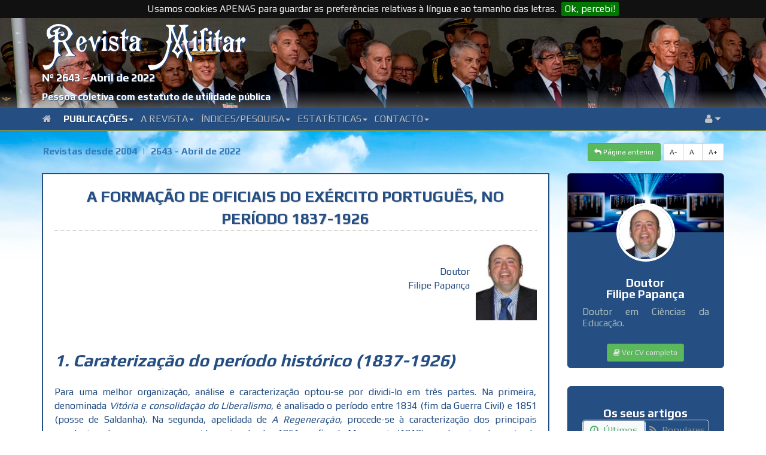

--- FILE ---
content_type: text/html; charset=UTF-8
request_url: https://www.revistamilitar.pt/artigo/1630
body_size: 35260
content:
<!DOCTYPE html PUBLIC "-//W3C//DTD XHTML 1.0 Transitional//EN" "http://www.w3.org/TR/xhtml1/DTD/xhtml1-transitional.dtd">
<html xmlns="http://www.w3.org/1999/xhtml">
<html lang="en">
<head>	
	<title>A formação de Oficiais do Exército Português, no período 1837-1926</title>
	
	<meta http-equiv="Content-Type" content="text/html; charset=UTF-8">
	<meta name="viewport" content="width=device-width, initial-scale=1">
	<meta name="description" content="Para uma melhor organização, análise e caracterização optou-se por dividi-lo em três partes. Na primeira, denominada&nbsp;Vitória e consolidação do Liberalismo, é analisado o período entre 1834 (fim da Guerra Civil) e 1851 (posse de Saldanha). Na segunda, apelidada de&nbsp;A Regeneração, procede-se à caracterização dos principais acontecimentos que marcaram a vida nacional entre 1851 e o fim da Monarquia (1910) e na terceira, denominada de&nbsp;A Primeira República&nbsp;(1910-1926), procede-se a um resumo dos factos essenciais que marcaram a Primeira República. Quanto aos autores de referência, recorreu-se a Roque e Torgal (1998), Serrão (1986), Marques (2004), Ramos (2006), Martins (1945) e Ramos (2001). (...)" />
	<meta name="keywords" content="REVISTA MILITAR" />
	
			
	<meta name="author" content="Doutor Filipe Papança " />
	
	<!-- Master 
	<meta property="fb:app_id" content="1715294278728562" />
	<meta property="fb:admins" content="Revista Militar" />
	-->
	<!-- Open Graph url property -->
	
	<base href="https://www.revistamilitar.pt" >	
	<meta property="og:url" content="https://www.revistamilitar.pt/artigo/1630" />
	<!-- Open Graph title property -->
	<meta property="og:title" content="A formação de Oficiais do Exército Português, no período 1837-1926" />
	<!-- Open Graph description property -->
	<meta property="og:description" content="Para uma melhor organização, análise e caracterização optou-se por dividi-lo em três partes. Na primeira, denominada&nbsp;Vitória e consolidação do Liberalismo, é analisado o período entre 1834 (fim da Guerra Civil) e 1851 (posse de Saldanha). Na segunda, apelidada de&nbsp;A Regeneração, procede-se à caracterização dos principais acontecimentos que marcaram a vida nacional entre 1851 e o fim da Monarquia (1910) e na terceira, denominada de&nbsp;A Primeira República&nbsp;(1910-1926), procede-se a um resumo dos factos essenciais que marcaram a Primeira República. Quanto aos autores de referência, recorreu-se a Roque e Torgal (1998), Serrão (1986), Marques (2004), Ramos (2006), Martins (1945) e Ramos (2001). (...)" />
	<!-- Open Graph image property -->	
		
	
	
	<meta property="og:image" content="https://www.revistamilitar.pt/recursos/imagens/imgs2022/RM2643_Art_06.jpg" /> 
	
	<!--
	<meta property="og:image:width" content="600" />
	<meta property="og:image:height" content="300" />
	-->
	<!-- Open Graph type property -->
	<meta property="og:type" content="website" />
	<!-- Open Graph site_name property -->
	<meta property="og:site_name" content="REVISTA MILITAR" />  

	<base href="https://www.revistamilitar.pt" >
	<link rel='shortcut icon' href='resources/images/ico/favicon.ico' />
	<link rel='apple-touch-icon' href='resources/images/ico/apple-touch-icon.png' />
	<link rel='apple-touch-icon' sizes='72x72' href='resources/images/ico/apple-touch-icon-72x72.png' />
	<link rel='apple-touch-icon' sizes='114x114' href='resources/images/ico/apple-touch-icon-114x114.png' />
    <link href='https://fonts.googleapis.com/css?family=Lato:400,700' rel='stylesheet' type='text/css' />
	<link href='https://fonts.googleapis.com/css?family=Play:400,700|Exo+2' rel='stylesheet' type='text/css' />
	<link href='css/bootstrap.min.css' rel='stylesheet' id='bootstrap-css' />
	<link href='css/bootstrap-rm.css' rel='stylesheet' id='bootstrap-emf-css' />
	<link href='css/flags.css' rel='stylesheet' id='flags-css' />
	<link href='css/social-logos.css' rel='stylesheet' id='social-logos-css' />
	<link href='css/jquery.cookiebar.css' rel='stylesheet' type='text/css' />
    <link href='css/font-awesome.min.css' rel='stylesheet' type='text/css' />
    <link href='css/bootstrap.lightbox.css' rel='stylesheet' id='bootstrap-lightbox-css' />  
    <link href='css/blueimp-gallery.min.css' rel='stylesheet' />

  	<!-- 	
	<link href="css/pesquisar.css" rel="stylesheet" id="pesquisar-css" />
 	<script type='text/javascript' src='js/jquery-1.11.3.js'></script> -->

	
	<script src="https://ajax.googleapis.com/ajax/libs/jquery/3.3.1/jquery.min.js"></script>

	<script type='text/javascript' src='js/bootstrap.min.js'></script>
	<script type='text/javascript' src='js/jquery.cookie.js'></script> 
	<script type='text/javascript' src='js/jquery.cookiebar.js'></script>
	<script type='text/javascript' src='js/rm-js.js'></script> 
    <script type='text/javascript' src='js/bootstrap.lightbox.js'></script>  	
</head>

<body>

<div id="fb-root"></div>
<script>(function(d, s, id) {
  var js, fjs = d.getElementsByTagName(s)[0];
  if (d.getElementById(id)) return;
  js = d.createElement(s); js.id = id;
  js.src = "//connect.facebook.net/en_GB/sdk.js#xfbml=1&version=v2.6&appId=1715294278728562";
  fjs.parentNode.insertBefore(js, fjs);
}(document, 'script', 'facebook-jssdk'));</script>


<a name="top"></a>

<div class="box-top">	 
	<div class="meta-top">		
		<div class="box-top-bg-img">			
			<img src="/recursos/imagens/picture-header/header-24.jpg" />
		</div>
		<div class="box-top-fg-box">
			<div class="container">	
				<div class="row">
					<div class="col-xs-12">
						<div class="top_logo">
							<img src="img/RM-sombra.svg" alt="">
						</div>
						<div class="rm_subtitulo">
						Nº 2643 - Abril de 2022						</div>
						<div class="rm_smalltitle">
							Pessoa coletiva com estatuto de utilidade pública
						</div>
					</div>
				</div>
			</div>
		</div>
	</div>
	<nav class="navbar navbar-default bs-docs-nav" role="banner">
	<div class="container">
		<div class="navbar-header">
		  <button type="button" class="navbar-toggle collapsed"  data-toggle="collapse" data-target=".bs-navbar-collapse" aria-expanded="false">
			<span class="sr-only">Toggle navigation</span>
			<span class="icon-bar"></span>
			<span class="icon-bar"></span>
			<span class="icon-bar"></span>
		  </button>
		</div>
		<div class="collapse navbar-collapse bs-navbar-collapse" role="navigation">
		  <ul class="nav navbar-nav">
			<li>
			<a href="/index" class="dropdown-toggle d0">
			<i class="fa fa-home"></i>&ensp;
			</a>
			</li>
							<li class="dropdown">
				<a href="#" class="dropdown-toggle d1" data-toggle="dropdown">Publicações<b class="caret"></b></a>
				<ul class="dropdown-menu">
										<li><a href="revpp/1">Última revista publicada em papel</a></li>
										<li><a href="/index">Última revista disponível no portal</a></li>
										<li><a href="revistas/1">Revistas online desde 2004</a></li>
										<li><a href="revold">Índice das revistas desde 1849</a></li>
									</ul>
				</li>
							<li class="dropdown">
				<a href="#" class="dropdown-toggle d2" data-toggle="dropdown">A Revista<b class="caret"></b></a>
				<ul class="dropdown-menu">
										<li><a href="revmil/1">Origem</a></li>
										<li><a href="revmil/2">Estatutos</a></li>
										<li><a href="revmil/3">Regulamento Interno</a></li>
										<li><a href="revmil/8">Estatuto Editorial</a></li>
										<li><a href="revmil/4">Corpos Gerentes</a></li>
										<li><a href="revmil/5">Relatório e Contas</a></li>
										<li><a href="revmil/6">Ficha Técnica</a></li>
										<li><a href="revmil/7">Assinaturas</a></li>
										<li><a href="locvenda">Locais de venda</a></li>
									</ul>
				</li>
							<li class="dropdown">
				<a href="#" class="dropdown-toggle d3" data-toggle="dropdown">Índices/Pesquisa<b class="caret"></b></a>
				<ul class="dropdown-menu">
										<li><a href="indexautores/1">Índice onomástico desde 2004</a></li>
										<li><a href="indextematico/1">Índice temático desde 2004</a></li>
										<li><a href="pesquisar">Pesquisar (revistas desde 2004)</a></li>
									</ul>
				</li>
							<li class="dropdown">
				<a href="#" class="dropdown-toggle d4" data-toggle="dropdown">Estatísticas<b class="caret"></b></a>
				<ul class="dropdown-menu">
										<li><a href="top_abs/1">Acessos totais por artigo</a></li>
										<li><a href="top_rel/1">Média de acessos por dia por artigo</a></li>
										<li><a href="top_abs_per/1">Acessos totais por artigo num período</a></li>
										<li><a href="top_rel_per/1">Média de acessos por dia por artigo num período</a></li>
										<li><a href="acessos">Gráfico de visitas</a></li>
										<li><a href="toppaises/1">Top global acessos por países</a></li>
										<li><a href="toppaises_per/1">Top periódico acessos por países</a></li>
									</ul>
				</li>
							<li class="dropdown">
				<a href="#" class="dropdown-toggle d5" data-toggle="dropdown">Contacto<b class="caret"></b></a>
				<ul class="dropdown-menu">
										<li><a href="whereweare">Onde estamos</a></li>
										<li><a href="links">Ligações</a></li>
										<li><a href="contact">Como contactar-nos</a></li>
									</ul>
				</li>
			     
		  </ul> 
		  <ul class="nav navbar-nav navbar-right">
			  <li class="dropdown">
				  <a class="dropdown-toggle d99" data-toggle="dropdown" href="#">
				  <i class="fa fa-user"></i>  <i class="fa fa-caret-down"></i>
				  </a>
				  <ul class="dropdown-menu dropdown-user">
					<li><a href="enter"><i class="fa fa-user"></i> Login</a></li>				  </ul>
			  </li>
		  </ul>
		</div>
	</div>
</nav></div>
		
<div class="sky">

<div class="container nopadding">
	<div class="col-md-12 col-nospace dist-top-20 push-down-20">
		<div class="btn-group">
		<ul class="breadcrumb">
			<li><a href="revistas/1">Revistas desde 2004</a></li>
			<li class="active"><a href="revista/2643">2643 - Abril de 2022</a></li>
		</ul>
		</div>	 
		<div class="btn-group pull-right">
			<a href="https://www.revistamilitar.pt/artigo/1630" id="decfont" class="btn btn-sm btn-default">A-</a>
			<a href="https://www.revistamilitar.pt/artigo/1630" id="norfont" class="btn btn-sm btn-default">A&nbsp;</a>
			<a href="https://www.revistamilitar.pt/artigo/1630" id="incfont" class="btn btn-sm btn-default">A+</a>
		</div>	    
		<div class="btn-group pull-right">    
            <a href="#" class="btn btn-sm btn-success back">
            <i class="fa fa-mail-reply"></i>&nbsp;Página anterior</a>
            &nbsp; 
        </div>
	</div>
</div>

<div class="container nopadding">
	<div class="col-lg-9 col-md-9 col-sm-12 col-xs-12">
				<div class="well">
					<div class="artigo">
					
						<div class="art-title">A formação de Oficiais do Exército Português, no período 1837-1926</div>						
		
												<div class="box-autor">
							<div class="col-autor pull-right"><span>Doutor<br>Filipe Papança</span><img src=/recursos/imagens/autores/Doutor_Filipe_Papanca.png height="140" /></div><div class="hspc"></div>						</div>
												<div class="box-resumo artigo">
							<h2 style="text-align:justify"><em>1. Caraterização do período histórico (1837-1926)</em></h2><p style="text-align:justify">Para uma melhor organização, análise e caracterização optou-se por dividi-lo em três partes. Na primeira, denominada <em>Vitória e consolidação do Liberalismo</em>, é analisado o período entre 1834 (fim da Guerra Civil) e 1851 (posse de Saldanha). Na segunda, apelidada de <em>A Regeneração</em>, procede-se à caracterização dos principais acontecimentos que marcaram a vida nacional entre 1851 e o fim da Monarquia (1910) e na terceira, denominada de <em>A Primeira República</em> (1910-1926), procede-se a um resumo dos factos essenciais que marcaram a Primeira República. Quanto aos autores de referência, recorreu-se a Roque e Torgal (1998), Serrão (1986), Marques (2004), Ramos (2006), Martins (1945) e Ramos (2001).</p><p style="text-align:justify">&nbsp;</p><p style="text-align:justify"><strong>1.1. Monarquia constitucional (1834-1910)</strong></p><p style="text-align:justify">O período 1834-1910, em termos de regime político, é caracterizado por uma monarquia constitucional com separação dos poderes Legislativo, Executivo e Judicial, desempenhando o Rei o papel de Moderador e existindo duas Câmaras: a Câmara dos Senhores Deputados (eleitos) e a Câmara dos Pares (de uma forma geral, nomeados pelo Rei). Ao monarca cabe a nomeação de Pares do Reino, a convocação, nomeação e demissão de ministros, a sanção de decretos e resoluções, a dissolução da Câmara dos Senhores Deputados e a comutação de penas.</p><p style="text-align:justify">&nbsp;</p><p style="text-align:justify"><strong>1.1.1. Vitória e consolidação do Liberalismo (1834-1851)</strong></p><p style="text-align:justify">O período entre 1834 (fim da Guerra Civil) e 1851 (posse de Saldanha) é caracterizado por uma enorme instabilidade política e social, utilizando-se o golpe político como meio normal de acesso ao poder. Como pretexto, eram invocadas as divergências em torno da Constituição e da Carta. O descontentamento popular face ao agravamento das condições de vida motivou revoltas. As próprias eleições eram marcadas por atos de intimidação e violência, caciquismo, de modo a obter-se o resultado desejado. No entanto, efetuaram-se reformas importantes que tiveram um forte impacto na vida nacional, recuperaram-se e restauraram-se alguns monumentos.</p><p style="text-align:justify">O ano de 1834, com a vitória de D. Pedro sobre D. Miguel, marca o triunfo do liberalismo. No entanto, a instabilidade política permanece caracterizada, nos anos seguintes, pela confrontação entre adeptos da Constituição e da Carta. Roque e Torgal (1998) referem que, entre 1834 e 1851, Portugal mudou de código constitucional três vezes, centrando-se as principais divergências em torno de questões relacionadas com a atribuição de poderes ao Rei: os direitos de sanção, de veto, de convocação, de suspensão e dissolução das cortes, de iniciativa legislativa, de nomeação e exoneração de ministros e, sobretudo, a existência de uma segunda câmara. Questões igualmente polémicas, como a da representatividade e da atribuição do direito de voto aos frades, completavam o quadro. A revolução de Setembro de 1837, o golpe de Costa Cabral, em 1842, a eclosão de insurreições armadas, como a de Torres Novas, em 1844, revoltas populares, como a Maria da Fonte (1846), o golpe Saldanha, em 1846, e mesmo de uma guerra civil, a denominada Patuleia (1846-1847), marcaram a vida do país. O ciclo fecha com o golpe de Saldanha de 1851.</p><p style="text-align:justify">Este período ficou indelevelmente marcado pela nacionalização e extinção das ordens religiosas (1834), alimentada pela necessidade de fazer face às despesas da guerra e à vontade de recompensar os novos heróis (inicialmente pagos sob a forma de títulos da dívida pública, os chamados bilhetes azuis), completada pela posterior venda a particulares ou doação a outras instituições públicas (no caso, por exemplo, dos livros pertencentes às bibliotecas ou mesmo de edifícios transformados em escolas, quartéis ou hospitais, das igrejas doadas às paroquias). A venda de bens pertencentes aos partidários de D. Miguel, a tentativa de extinção do papel-moeda, o não reconhecimento das dívidas por este contraídas (constituindo um fator motivador de dificuldades na obtenção de crédito externo até ao fim da monarquia) completam este quadro, tendo as receitas obtidas pela venda de património, alheio na maior parte dos casos, ficando muito aquém do esperado.</p><p style="text-align:justify">Recorrendo novamente a Roque e Torgal (1998), saliente-se que o precário equilíbrio político não impediu o começo de outras reformas importantes que percorrem todo o século, como a reorganização territorial, a criação da Guarda Nacional, o recenseamento das propriedades, a matriz predial, a contribuição predial, a unificação dos pesos e medidas, adotando-se o sistema métrico decimal, a proibição dos enterros fora das igrejas, a extinção dos forais e morgadios, a desamortização dos baldios, a abolição dos direitos banais, a abolição da pena de morte para os crimes civis, a reorganização do crédito hipotecário, o fim do monopólio do tabaco, a entrada em vigor dos códigos administrativo, comercial e civil, o recenseamento militar obrigatório, a remissão do serviço militar, a reforma do ensino, a criação do atestado de óbito e da taxa do covato, a abolição de portagens e a possibilidade de constituição de sociedades anónimas sem prévia autorização governamental.</p><p style="text-align:justify">Segundo Roque e Torgal (1998), outro aspeto marcante é o despertar do sentimento nacional como reação a um certo internacionalismo. Os principais adeptos desta última corrente eram, entre outros, o italiano Mazzini e o português José Félix Henrique Nogueira, e de registar, também, a influência na política nacional de socialistas utópicos, como Owen, Saint-Simon ou Proudhon. Como resposta, assistiu-se a um certo revivalismo do nacionalismo, também como fator de consolidação do poder político, expresso na criação de novas instituições de âmbito nacional, como o Teatro Nacional, sob os auspícios de Passos Manuel e concretizado por Almeida Garrett (inaugurado em 1846), o Conservatório Real de Lisboa (1837), em que intervieram João de Domingos Bomtempo e Almeida Garrett.</p><p style="text-align:justify">No campo educacional assiste-se à institucionalização dos Liceus (1836), à fundação da Escola Politécnica (1837), à criação da Escola do Exército (1837), à criação da Academia Politécnica do Porto (1837) (em substituição da Academia Real da Marinha e Comércio do Porto), à reforma da Universidade de Coimbra e procedendo-se igualmente à extinção de instituições conotadas com o antigo regime, como era o caso do Colégio dos Nobres. Segundo Carvalho (2001), salienta-se ainda a reforma das Escolas Médico-Cirúrgicas, criando-se uma Escola de Farmácia anexa a cada uma delas e um curso para parteiras. Quanto ao ensino primário, de destacar a criação de Escolas Normais Primárias e a elaboração da primeira cartilha maternal por João de Castilho, introduzida a título experimental, em 1848.</p><p style="text-align:justify">Por volta de 1850, com a diminuição global da instabilidade, começou a procurar-se um entendimento e um novo equilíbrio entre as diversas forças políticas em disputa, de modo a favorecer um ambiente propício ao progresso e ao desenvolvimento do país.</p><p style="text-align:justify">&nbsp;</p><p style="text-align:justify"><strong>1.1.2. Regeneração (1851-1910)</strong></p><p style="text-align:justify">No início da segunda metade do séc. XIX, até praticamente ao final da monarquia, instala-se um sistema denominado pelos historiadores de Rotativismo, caracterizado por uma alternância ou partilha do poder entre duas correntes políticas, os progressistas e os regeneradores. Neste período, denominado de Regeneração, assiste-se à construção dos caminhos-de-ferro, rede de estradas, à construção e ampliação de portos, à intensificação das comunicações marítimas, à ampliação do telégrafo elétrico e reestruturação dos correios com a introdução dos selos. Portugal foi mesmo um dos primeiros países europeus a aproveitar o invento do telefone, espalhando-se a respetiva rede muito rapidamente.</p><p style="text-align:justify">A nível económico, é de registar o desenvolvimento da agricultura, o surgimento de unidades industriais, a expansão do sistema bancário e segurador, mesmo em cidades de pequena dimensão, e o incremento da atividade mineira. Decorrentes destas atividades económicas surgem novas classes sociais, como os ferroviários, os bancários, os operários e os tipógrafos. De entre os produtos exportados, saliente-se os produtos agrícolas, cabendo ao vinho a percentagem de 40% do volume total das exportações, os minérios, assim como produtos tanto manufaturados como resultantes de alguma atividade fabril, importando-se principalmente tecidos, cereais, metais, géneros coloniais e matérias primas para as indústrias.</p><p style="text-align:justify">Segundo Roque e Torgal (1998), a partir do momento em que o Estado regulariza os pagamentos, a administração pública consolida-se tornando-se um fator motivador da acalmia social. Mas o excesso de gastos públicos, agravados pelos sucessivos empréstimos contraídos para o financiamento da construção dos caminhos-de-ferro, cria situações confrangedoras, sendo a rutura financeira só evitada à custa de uma difícil renegociação de empréstimos, da alteração do sistema fiscal, da reorganização da dívida pública, registando esta um agravamento sucessivo ao longo da segunda metade do século XIX. Como os investimentos materiais realizados não implicavam um aumento da receita, por vezes, não restava outra saída que não a venda de património, quer do Estado quer de outras entidades, como a própria Coroa.</p><p style="text-align:justify">Segundo estes autores, o enorme desequilíbrio das importações face às exportações contribuiu para agravar o défice da balança de pagamentos. A introdução de pautas aduaneiras tentando fazer face a essa situação contribuiu, também, para o aumento da receita pública, tornando-se os direitos de importação, em pouco tempo, no maior angariador de receitas para o Estado (30% a 40 % da receita total). Tenta-se proteger a incipiente indústria nacional mas, com o tempo, todas as medidas protecionistas acabam por se transformar num fator bloqueador da sua modernização. Por ordem decrescente, em termos de receita fiscal, seguem-se os rendimentos dos tabacos (4% a 25%), a contribuição predial (6% a 15%) e o imposto de rendimento (5% a 13%), não chegando os outros impostos (décima, contribuição industrial, impostos de estradas e viação, imposto de selo, contribuição de registo e dos direitos de consumo de Lisboa) a totalizar mais de 3%. A organização fiscal revelava um Estado mal enraizado no território onde deveria exercer soberania beneficiando, sobretudo, as classes alta e média-alta, uma vez que a base fiscal incidia, essencialmente, no consumo em detrimento do rendimento, uma contradição com os princípios liberais. Este sistema minava as bases da própria cidadania, uma vez que, no início do período em causa, só as pessoas que usufruíam de determinados rendimentos poderiam votar ao mesmo tempo que era possível ficar-se livre do serviço militar mediante o pagamento de determinada quantia a chamada <em>remissão a dinheiro</em>, assim como o acesso à Câmara dos Pares, só possível a quem detivesse uma determinada posição social.</p><p style="text-align:justify">Ainda segundo Roque e Torgal (1998), do lado da despesa, entre os maiores sorvedouros contam-se a Junta do Crédito Público (35%), o Ministério das Obras Públicas (17%) e o Ministério dos Negócios da Guerra (15%), sendo a pequena burguesia constituída ainda, em grande parte, por funcionários públicos. Em termos do sector privado, domínio em que brilham banqueiros, como Burnay, e na indústria, famílias como a Pinto Basto, a percentagem de comerciantes, bancários e industriais aumenta significativamente, mas sempre aquém do que seria desejável para o bom desempenho económico. Estes autores referem, também, que a necessidade de segurança levou a uma procura de títulos da dívida pública, aquisição de bens imobiliários ou contratos de tabaco em detrimento do investimento em capital produtivo. O pouco investimento produtivo que existia estava quase todo nas mãos de estrangeiros, designadamente, nos transportes, indústria mineira, comércio do vinho do Porto e atividade seguradora. Por outro lado, assiste-se a um regresso ao mundo rural por parte de personalidades ligadas aos meios político e empresarial, valorizando-se as quintas, a natureza e o ambiente rústico, beneficiando um pouco a agricultura com esse facto.</p><p style="text-align:justify">As remessas dos emigrantes no Brasil desempenham um papel cada vez maior na economia, dado serem inúmeros os que enriqueciam neste país, agora independente, e que regressados a Portugal ajudam a estimular a economia e, ao mesmo tempo, a compensar o défice da balança comercial, reclamando títulos de nobreza e construindo luxuosas habitações. A própria venda de títulos nobiliários, assim como a concessão de graus das ordens honoríficas como a grã-cruz, ajudavam a aliviar a despesa pública.</p><p style="text-align:justify">Em Lisboa, na segunda metade do século XIX e princípios do século XX, rasgam-se novas avenidas, como a da Liberdade e as Avenidas Novas, desempenhando Frederico Ressano Garcia um papel preponderante no seu traçado. Sob a alçada de Vasconcellos Porto, constrói-se o túnel e a estação do Rossio (1890) e efetuam-se obras no porto de Lisboa, inauguradas em 1892. O abastecimento público de água, a iluminação pública da cidade, o estabelecimento de companhias de transporte, como a <em>Carris</em> e a <em>Eduardo Jorge</em>, com os seus elétricos, primeiro puxados a cavalo e posteriormente eletrificados, contribuíram para a melhoria da qualidade de vida da cidade.</p><p style="text-align:justify">Segundo Serrão (1986), Portugal adere ativamente desde o início ao movimento das exposições mundiais, quer enviando delegações e representações a diversas exposições universais e internacionais, fazendo-se representar nas exposições de Paris (1865, 1867 e 1879), Londres (1862), Viena (1873), Filadélfia (1876) e Rio de Janeiro (1879), quer promovendo e organizando certames similares como, por exemplo, Porto (1865), Lisboa (1863 e 1882), Coimbra (1869 e 1884) e Guimarães (1884). Com o objetivo de acolher a exposição de 1865, construiu-se o <em>Palácio de Cristal</em> no Porto, rodeado de belíssimos jardins, dispondo de espaçosos salões e salas de concerto, um magnífico órgão e lugares apropriados para galerias de pintura, gabinetes de leitura e restaurantes. A nível associativo, constituem-se organizações de classe, estando algumas delas relacionadas precisamente com a organização destes eventos: Associação Mercantil Lisbonense, Associação Comercial do Porto, Associação Comercial da Figueira da Foz, Associação Comercial de Setúbal, Associação Comercial de Ponta Delgada, Associação Comercial do Funchal, Real Associação Central da Agricultura Portuguesa, referidas em Roque e Torgal (1998). Reconhece-se a necessidade do ensino industrial e profissional com o objetivo de formar técnicos para a indústria, já que a nível superior esse papel era, de certa forma, desempenhado pela Escola do Exército e pelas Academias Politécnicas de Lisboa e do Porto.</p><p style="text-align:justify">A burguesia da Cidade Invicta vivia um período de prosperidade, gravitando a sua atividade em torno da Rua Nova ou Rua dos Ingleses, sendo o vinho a principal exportação do país, época em que pela barra do Douro saíam metade das exportações. O belíssimo Palácio da Bolsa, do qual se destaca o magnífico Salão Árabe, constituía o reflexo dessa prosperidade alojando a influente Associação Comercial do Porto. Esta situação não escondia, porém, uma certa dificuldade de adaptação às novas realidades industriais, como a energia a vapor.</p><p style="text-align:justify">A atividade económica nos territórios ultramarinos continuou ainda durante muito tempo dependente do tráfego de escravos por via dos direitos alfandegários que, mesmo sendo ilegal, constituíra a base de sustentação da ainda muito incipiente administração portuguesa. Segundo Roque e Torgal (1998), na segunda metade do século, começaram a prosperar as indústrias de óleos vegetais contribuindo, também, para a modificação da estrutura de trocas que passa abranger produtos como urzela, indispensável para as tinturarias e o marfim. Por essa altura, os portos de Luanda e Benguela abrem-se à navegação estrangeira. Surge o sonho de um novo Brasil em África e, ao mesmo tempo que aumentava a procura de produtos tropicais, tentava-se aumentar o número de funcionários recrutados localmente, surgindo importantes entrepostos para reabastecimento de navios, como o Mindelo, que se torna numa próspera cidade.</p><p style="text-align:justify">Em Angola, são doadas terras a particulares para produção de café e de cana do açúcar destinada ao fabrico de rum, no Sul deste território são instaladas plantações de algodão alimentadas por um sector alimentar rudimentar. Serrão (1986) salienta a criação do Banco Nacional Ultramarino (1864) que irá ter um papel importante no fomento destas atividades, estando o capital estrangeiro, sobretudo, presente nos sectores da navegação, caminhos-de-ferro e exploração mineira. Eram efetuados esforços, também, ao nível da educação, estabelecendo-se novos programas para o ensino primário e secundário, procurando-se evitar o povoamento por degredados através da instalação de colónias penais e adaptando-se o Código Civil à realidade colonial. As conferências de Bruxelas (1876) e de Berlim (1884-1885), desempenham um importante papel no delineamento de fronteiras e zonas de influência recorrendo-se, por vezes, à arbitragem para a resolução de conflitos como, por exemplo, aquele que envolvia a soberania da baía de Lourenço Marques e regiões limítrofes, mediado pelo Presidente francês.</p><p style="text-align:justify">Ao nível da cultura, em 1871 e no rescaldo da Comuna de Paris, surgem as Conferências do Casino, a que estão ligados nomes como Eça de Queirós, Antero de Quental, Teófilo Braga, Germano Meireles, Manuel de Arriaga, Augusto Soromenho, Augusto Fuschini, Guilherme de Azevedo, Batalha Reis, Oliveira Martins e Salomão Saragga. Relacionado com as conferências, surge o célebre ensaio, da autoria de Antero de Quental <em>Causas da decadência dos povos peninsulares nos últimos três séculos </em>(1871), com base no discurso proferido por Antero de Quental, numa sala do Casino, no dia 27 de Maio, durante a primeira sessão das conferências que terminam de forma abrupta a 26 de Junho de 1871, por ordem do Presidente do Conselho, o Marquês de Ávila e Bolama. Por esta altura, são fundados os primeiros núcleos republicanos, surgem novas publicações como o <em>António Maria</em>, de Rafael Bordalo Pinheiro, são criadas novas sociedades, como a Sociedade de Geografia de Lisboa (em 1875), e associações, coletividades e clubes desportivos.</p><p style="text-align:justify">Neste período surgiram, oriundas dos meios militares, figuras principalmente ligadas à Escola do Exército e à Escola Politécnica que se revelaram, para além de excelentes técnicos, cientistas, estadistas, historiadores ou académicos de renome, figuras de referência nas suas áreas como Pedro José da Cunha, Daniel Augusto da Silva, Elias Garcia, Frederico Oom, Filipe Folque, Ressano Garcia, Vasconcelos Porto, Fontes Pereira de Mello, Pinheiro Chagas e Latino Coelho.</p><p style="text-align:justify">Segundo Roque e Torgal (1998), as profissões liberais representam igualmente um fraco aumento, representando uma pequena franja (cerca de 1,4%, em 1890), embora ocupem um lugar destacado na sociedade pelo seu papel interventor junto da opinião pública e pelos seus escritos, conferências, imprensa periódica, destacando-se, nesse domínio, os médicos Ricardo Jorge, Miguel Bombarda, Samuel Maia, os engenheiros José Joaquim Francisco de Freitas e Francisco de Sousa Brandão ou o advogado Augusto Alves da Veiga.</p><p style="text-align:justify">Começa, por esta altura, o hábito de frequentar as praias e as termas, surgindo as primeiras estâncias balneares (para todos os gostos e classes sociais) e termais (Caldas da Rainha, Luso, Taipas, Vizela, Gerês, Vidago e Monchique), incrementam-se os desportos náuticos, florescem os divertimentos que abrangem uma gama muito variada: teatros, clubes, cafés, recintos de baile, casinos, tertúlias, cafés-concerto, espetáculos de funâmbulos, récitas, quermesses, corridas de velocípedes e de cavalos, esperas de touros e muitos outros. Segundo Roque e Torgal (1998), em contraste com o Antigo Regime que privilegiava, sobretudo, os espaços fechados, a vida social desenvolve-se muito ao ar livre, destacando-se o Passeio Público, em Lisboa, e os jardins das principais cidades.</p><p style="text-align:justify">Em relação à Igreja, salienta-se o acordo com a Santa Sé, depois de demoradas negociações, em 1848, pondo termo a um diferendo que se arrastava desde a rutura de 1833, sendo efetuada a redução do número de dioceses (1881), indo de encontro aos desejos do poder político. Não existia separação entre o Estado e a Igreja, a paróquia servia de base à divisão administrativa. As eleições eram realizadas normalmente nas igrejas, estando o pároco presente na mesa de voto, sendo nelas realizados comícios, para além do registo paroquial e intervenção no recrutamento militar. Os próprios párocos eram escolhidos mediante concurso documental, cujo anúncio era publicado em <em>Diário do Governo</em>, sendo os bispos escolhidos mediante proposta do executivo, existindo, por vezes, uma certa conflitualidade entre os bispos nomeados por Roma e restante clero instalado pelo liberalismo, dando lugar, por vezes, a uma duplicação de competências.</p><p style="text-align:justify">As altas dignidades eclesiásticas tinham assento na Câmara dos Pares, chegando mesmo, como no caso do Bispo de Viseu, a integrar governos. O papel formador do clero era reconhecido pelo Estado, sendo facto bem salientado na novela de Alexandre Herculano, <em>O pároco da aldeia</em>, conto integrado nas <em>Lendas e Narrativas</em> (1851). O pároco, no caso de não haver escola e em alternativa às escolas regimentais, poderia exercer igualmente o papel de professor primário, situação que alguns políticos procuravam alterar propondo a laicização completa do ensino.</p><p style="text-align:justify">Quanto a edifícios religiosos, constroem-se santuários, como o Sameiro (resposta à proclamação do dogma da Imaculada Conceição), contrariando um certo anti-clericalismo bem expresso em obras como <em>A velhice do Padre Eterno, </em>de<em> </em>Guerra Junqueiro (1885).</p><p style="text-align:justify">Quanto ao clero não diocesano, segundo Marques (2004), a partir das décadas de cinquenta e de sessenta, assiste-se ao retorno de ordens religiosas expulsas em 1833 ou ao estabelecimento de novas congregações, agora especialmente vocacionadas em domínios como a saúde, o ensino e a assistência social. Desta forma, instalam-se no nosso país Franciscanos, Irmãs Doroteias, Salesianos, Padres do Espírito Santo, Beneditinos e Redentoristas. Os Jesuítas fundam colégios em Campolide (Lisboa) e São Fiel (Castelo Branco). Teresa de Saldanha funda a <em>Associação</em> <em>Protectora de Meninas Pobres</em> e, mais tarde, as <em>Irmãs Dominicanas de Santa Catarina de Sena</em>, a primeira Congregação portuguesa depois da extinção das Ordens Religiosas.</p><p style="text-align:justify">A nível militar, segundo Marques (2004), de salientar de entre as medidas tendentes à sua modernização, o novo plano de divisão regimental das diversas armas, a regulação do uso de uniformes, novas regras para a promoção de oficiais, organização do serviço de saúde, reorganização da Escola do Exército e do Colégio Militar, instalação de escolas de primeiras letras nos regimentos.</p><p style="text-align:justify">Ainda no domínio castrense, merecem especial destaque as campanhas militares em que Portugal se empenhou nos diversos continentes, com o objetivo de consolidar a presença portuguesa. Em África, na Zambézia, em 1864, sobre os <em>Vátuas</em> (de novo em 1894-1896), salientando-se neste período a campanha contra o régulo Gungunhana, aprisionado pelo capitão Joaquim Mouzinho de Albuquerque, <em>matabeles</em>, <em>landins</em> e outros povos. Na Alta Zambézia, destacam-se as “guerras do Bonga”, sem sucesso entre 1861 e 1863, mas reeditadas de forma vitoriosa, em 1887-1888, a conquista do sultanato independente de Angoche, em 1861-1863, e a marcha contra Mataca. Em Angola, entre os episódios mais marcantes, contam-se as campanhas contra os <em>dembos</em> (na década de setenta), estendendo-se posteriormente aos <em>cuanhamas</em> e aos <em>cumatas</em>, assim como as operações nas Lundas. Na Guiné, o domínio dos <em>balantas</em>, pela sua resistência, poder de decisão e valentia, constituiu a maior preocupação.</p><p style="text-align:justify">Segundo Martins (1945), na Índia foram sempre os <em>ranes</em> os povos que mais deram que fazer aos governadores desse Estado e, mais uma vez, foram eles a causa de uma atividade militar que se prolongou de 1895 a 1897, agravada pela revolta dos soldados <em>maratas</em>. Neste período, foi efetuada a este território uma missão militar chefiada por D. Afonso, irmão do rei. Em Macau, foi enviada uma pequena expedição, em 1900, por se temerem as reações da guerra dos “boxers”, incitados pela Imperatriz-viúva a moverem guerra aos estrangeiros. Posteriormente, as preocupações voltaram-se para os piratas. Em Timor, foram efetuadas pequenas expedições contra indígenas de Lutem, Lamekitos, Maubará e Manutai e outros.</p><p style="text-align:justify">De realçar igualmente as viagens de Exploração de Serpa Pinto, Hermenegildo Capelo e Roberto Ivens, patrocinadas pela Sociedade de Geografia de Lisboa, atravessando todo o continente africano, sendo narradas por estes no livro <em>De Angola à Contracosta</em> (1886), que resultaram da necessidade de efetuar levantamentos cartográficos, hidrográficos, etnográficos, base importante para a afirmação da soberania.</p><p style="text-align:justify">Os precários entendimentos políticos, o caciquismo eleitoral, uma certa hostilização face ao clero (de certa forma, compensado com a nomeação de eclesiásticos como Pares e ministros), bem patente na condução do processo político que culminou com a expulsão das irmãs da caridade francesas por influência da Maçonaria e da Carbonária, toldam o ambiente político e social ajudando a minar ainda mais a credibilidade do regime.</p><p style="text-align:justify">A prenunciar um fim trágico da Monarquia haverá que referir certo mal-estar, que nunca deixou de estar presente, e que encontrou sucessivamente novas formas de expressão. Como exemplos, haverá que referir a revolta Maria Bernarda (1862), o movimento da Janeirinha (1868), o último golpe de Saldanha (1870), o surto grevista da década de setenta, o 31 de Janeiro de 1891, no Porto, a reação ao ultimato britânico, a reação ao aperto financeiro do início da década de noventa. O Rei tenta reagir através de suspensões cada vez mais frequentes da atividade legislativa, sob variados pretextos, encorajadas pela necessidade de protagonismo de determinadas personalidades. Segundo Ramos (2006), o movimento republicano funcionava como um rio, aproveitando estes momentos para ganhar experiência, logo regressando às antigas margens quando a situação retomava à normalidade, fortalecido e, tal como uma árvore, pronto para florescer novamente até à vitória final.</p><p style="text-align:justify">&nbsp;</p><p style="text-align:justify"><strong>1.2. Primeira República (1910-1926)</strong></p><p style="text-align:justify">Em 5 de Outubro de 1910 é proclamada a República. Muitos poderiam ser tentados a pensar que seria uma mera continuação da monarquia constitucional, agora com um Chefe de Estado à frente, mas tal não veio a suceder. Uma ideologia diferente domina agora o poder, mais dominadora e com outro tipo de crenças dominada pelo “velho” Partido Republicano, o que, para a época, constituía já uma originalidade, uma vez que no Norte da Europa existiam modernos partidos sociais-democratas, moderados, pautando a sua ação através da defesa de reformas políticas.</p><p style="text-align:justify">Segundo Ramos (2001), a vertente anticlerical acentuou-se enormemente com uma feroz perseguição à Igreja e a tudo relacionado com ela, desde o ensino religioso à ação social, sendo proibido todo o ensino que não se regesse pelos princípios republicanos, extinguindo-se os estabelecimentos onde ele era ministrado. Por este motivo, foram novamente expulsos os religiosos com base nas antigas leis de 1834.</p><p style="text-align:justify">A nova lei de separação entre o Estado e a Igreja (1911), surgia como um pretexto para um maior controlo da sociedade por parte do Estado. O culto religioso era então interpretado pela classe dirigente como sendo uma superstição a extinguir, sendo apenas tolerado dentro dos templos. Qualquer manifestação fora deles necessitava de autorização prévia. Com esse objetivo foram, desde logo, abolidos os feriados religiosos à exceção do Natal, rebatizado como a festa de família, e o dia 1 de Janeiro por ser dia de Ano Novo, sendo criados outros feriados laicos relacionados com a filosofia do regime, como o 1.º de Dezembro. De entre as outras medidas tomadas destacam-se, no plano legislativo, as leis do registo (já prometida no tempo da monarquia constitucional), do casamento civil e do divórcio.</p><p style="text-align:justify">Segundo Ramos (2001), o novo regime deu uma maior ênfase às questões coloniais e impôs novos cultos: a pátria, o hino e a bandeira. Cerimónias, como o hastear da bandeira, o juramento de bandeira, o toque do hino nacional, foram largamente cultivadas. O ensino, inserido no contexto educativo republicano, passou a ser encarado não apenas como instrução pública, mas como meio de formar novos cidadãos “livres de superstições”. O professor formado nas Escolas Normais é visto como um apóstolo desse novo saber, recebendo um novo impulso as disciplinas que o suportam a começar pela sociologia, a psicologia e a psiquiatria, disciplina em que as mais destacadas referências como Miguel Bombarda, Júlio de Matos e mesmo Egas Moniz eram republicanos eminentes.</p><p style="text-align:justify">Ramos (2001) refere ainda que a própria formação de partidos estava dificultada e fortemente condicionada à ideologia dominante, sendo formado o primeiro governo com base em partidos, apenas dois anos depois de proclamada a República. Este executivo foi constituído à custa das formações existentes que resultaram de divisões do Partido Republicano: Democratas (de Afonso Costa), Unionistas (de Brito Camacho), Evolucionistas (de António José de Almeida). A luta entre fações republicanas revestiu-se de incidentes brutais como ameaças, pancadaria, tiros, tentativas de assassinato e assaltos a quartéis. O governo não permitiu poderes paralelos e demitiu muitas vereações, passando Lisboa e Porto a serem geridas por comissões.</p><p style="text-align:justify">Aos detentores de cargos, embora, ao princípio, tenham sido mantidos os cargos públicos, era exigida fidelidade aos ideais republicanos. A desobediência era considerada como deserção, passível de prisão, originando mesmo, em alguns casos, a morte.</p><p style="text-align:justify">A disciplina partidária era fraca e a base do sistema era o indivíduo. Existiam duas câmaras, a dos deputados eleitos por três anos e dos senadores eleitos por seis anos. O próprio governo era parlamentar, não podendo o parlamento ser dissolvido. No entanto, este tinha poderes para nomear e destituir o presidente que, por sua vez, nomeava os ministros mas esperava-se que estes assistissem às sessões do congresso para responderem pelos seus atos do governo.</p><p style="text-align:justify">O direito de voto foi limitado estando novamente excluídos os analfabetos, para além dos militares no ativo. De resto, as eleições, que chegaram a ser adiadas <em>sine die</em>, não eram uma prioridade no quadro de um regime que se considerava expressão do povo. Se as aspirações deste não coincidiam com a política dos governantes, esse facto era, com certeza, fruto de “séculos de obscurantismo e superstição” que era necessário “extirpar”, educando e promovendo uma nova mentalidade. A política internacional ficou marcada pela colagem à “odiada” Inglaterra, através da qual se procurou um aval para a política económica, bem como uma aceitação no plano político. O seu apoio era considerado essencial para o reconhecimento internacional de um regime tido como bárbaro, motivando a entrada de Portugal na guerra quando nada o justificava.</p><p style="text-align:justify">Segundo Ramos (2001), os opositores que pensavam que iriam ter um tratamento semelhante aos tempos da monarquia, onde até se podia conspirar no café, esperava-os uma repressão feroz que poderia passar pela detenção, em condições sub-humanas, tortura e até morte. À noite, circulavam bandos encarregues de provocar o pânico nas hostes contrárias. Nas aldeias, hordas eram encarregues de espalhar o terror, nas cidades eram efetuadas buscas às casas. Já perto do fim do regime, diversas personalidades foram colocadas sob ameaça, dentro de uma camioneta que para o efeito circulava, sendo posteriormente mortas. A emigração constituiu o destino último de parte da população, principalmente nas zonas rurais, com uma taxa que chegou a atingir os 10%, especialmente para o Brasil. Lisboa, para os que não queriam emigrar, constituía uma alternativa.</p><p style="text-align:justify">No plano laboral, a agitação social, que caracterizou os últimos tempos da monarquia, prossegue, agravando-se e encontrando novos motivos para o conflito, provocando ruturas nos abastecimentos, sabotagens, piquetes, rebentamento de bombas, descarrilamento de comboios e corte das linhas do telégrafo. Verifica-se, ainda, um poder maior das sociedades secretas, estendendo, estas, a sua esfera de influência às diversas fações políticas em confronto e ao próprio Exército, motivando o assalto a quartéis, roubo de armamento, constituição de estruturas paramilitares, não escapando a própria Escola do Exército, tendo, num desses incidentes, sido mortos três alunos acusados de serem monárquicos.</p><p style="text-align:justify">Com a escassez provocada pela Guerra Mundial, aumentam ainda mais os distúrbios e multiplicam-se os assaltos a estabelecimentos comerciais. Esta situação é agravada por lutas dentro do próprio Partido Republicano, tentando cada uma das suas fações apoiar ou reprimir brutalmente cada uma das partes em conflito, fazendo aumentar exponencialmente a instabilidade.</p><p style="text-align:justify">A nível empresarial, destaca-se um certo desenvolvimento turístico com o lançamento do ousado projeto do Estoril e o surgimento de novas unidades fabris, investimentos esses que tiveram continuação e se tornaram estruturantes tanto em termos económicos como sociais e culturais.</p><p style="text-align:justify">No plano cultural, merecem uma referência especial o surgimento de novas correntes como o <em>Modernismo</em> e o <em>Futurismo</em> e o desenvolvimento do teatro de revista. Segundo Ramos (2001), ao nível da imprensa, a “lei-garrote”, de 9 de Julho de 1912, permitia o confisco e a proibição de publicações hostis, bem como a limitação do direito de reunião. Jornais da oposição, como o <em>Dia </em>e a <em>Nação</em>, foram várias vezes destruídos. No teatro, as alusões a Afonso Costa eram geralmente suspensas após desordens na assistência criadas por agentes do governo.</p><p style="text-align:justify">Em termos militares, procurou resolver-se o problema da elevada concentração de unidades militares à volta de Lisboa criando, por exemplo, a base Naval do Alfeite, o que não impediu uma sucessão de tentativas de golpes militares. Na verdade, a “ameaça” apenas se transferiu para o Norte, começando com as incursões de Paiva Couceiro a partir da Galiza (1911, 1912 e 1919) e acabando no 28 de Maio de 1926, organizado a partir de Braga. Saliente-se, igualmente, a lei do recrutamento militar (1911) que instituiu o serviço militar obrigatório e a criação da aeronáutica. Em termos de quadros, é de registar, no aparelho político, a ascensão de um grupo de jovens oficiais, republicanos e mações, entre os quais de destaca Vitorino Guimarães, tenente aquando da Revolução. Segundo Martins (1945) e Marques (2004), assistiu-se a um aumento do número de oficiais devido à entrada na Guerra e à admissão de milicianos. Findas as hostilidades, o seu peso fez-se sentir em todo o Exército, já que legislação especial permitia a sua integração, em muitos casos, na carreira militar normal, causando problemas, reações e ressentimentos.</p><p style="text-align:justify">No plano educativo, salienta-se a reforma da Universidade de Coimbra, a criação das Universidades de Lisboa e Porto, com as respetivas Faculdades de Ciências, em substituição das Escolas Politécnicas, do Instituto Superior Técnico, das Escolas Normais Primárias e, a nível particular, a criação de Jardins-escola (Carvalho, 2001).</p><p style="text-align:justify">A constante instabilidade no plano político, económico, social, laboral, o anti-clericalismo vigente, aliado à limitação dos direitos de cidadania, constituíram alguns dos aspetos que marcaram os anos da Primeira República. Merecem igualmente ser salientadas o falhanço na contenção das contas públicas, a deterioração de infra-estruturas, como estradas, e a escassez provocada pela I Guerra Mundial.</p><p style="text-align:justify">Os acontecimentos em Fátima, a presença de Portugal na Guerra Mundial, o alheamento de uma nova intelectualidade que entretanto desponta, para além do exposto anteriormente, contribuíram para o rápido desgaste do regime a que não é alheio também o preocupante desequilíbrio das contas públicas.</p><p style="text-align:justify">&nbsp;</p><h2 style="text-align:justify"><em>2. A Formação de Oficiais do Exército Português</em></h2><p style="text-align:justify"><strong>2.1. Antecedentes da fundação da Escola do Exército</strong></p><p style="text-align:justify">O espetacular desenvolvimento do conhecimento militar, operado desde o Renascimento, originou a necessidade de uma cada vez mais sofisticada formação. Esta preparação, aliada ao desenvolvimento das ciências matemáticas, motivou o surgimento de profissionais que a ela se dedicavam a título permanente. Associada ao conceito de Exército permanente, começa constituir-se uma carreira militar, na qual o Oficial ocupa lugar de destaque. O florescimento das engenharias, especialmente a engenharia civil, a de minas e a arquitetura, que tão úteis se revelaram à sociedade civil, é também resultado desse desenvolvimento.</p><p style="text-align:justify">Segundo Barata e Teixeira (2004), a formação teórica dos Oficiais, em matérias relacionadas com a fortificação, balística, navegação e engenharia começou por ser ministrada em cursos especiais com algumas semelhanças ao que hoje se apelida de seminários, as <em>Aulas</em>, complementadas por auto-estudo centrado em determinados manuais, devidamente escolhidos para esse efeito. A preocupação com a defesa do território e da integridade nacional, recentemente reconquistada (1640), levou à criação de cursos especiais, por D. João IV, nos quais se inclui a célebre <em>Aula de Fortificação e Arquitectura Militar</em>, criada em 1647, passando mais tarde a denominar-se de <em>Academia Militar da Corte</em> (designação que se generaliza, a partir de 1651), em paralelo com as <em>Lições de Artilharia e Esquadria </em>(1641), ambas confiadas a Luís Serrão Pimentel, nomeado pelo Rei Engenheiro-mor do Reino e Tenente-General de Artilharia.</p><p style="text-align:justify">Existiam, igualmente, escolas associadas a Regimentos e Praças Fortes, como Viana do Castelo, Elvas e Almeida, sendo a primeira criada por D. Pedro II (1701), as segunda e terceira, embora criadas pelo mesmo monarca, só começam a funcionar quando confirmadas por D. João V, em 1732 (Barata e Teixeira 2004). Os Oficiais que quisessem seguir a carreira de Engenheiro deveriam frequentar posteriormente as academias da corte ou das províncias.</p><p style="text-align:justify">De acordo com os autores supracitados, no Brasil, onde (em 1699) já tinha sido fundada, uma <em>Aula de Fortificação</em> no Rio de Janeiro, são inauguradas duas outras, na Bahia e São Luís do Maranhão. Novamente no Rio de Janeiro é aberta a <em>Aula do Terço de Artilharia</em>, por carta régia de 19 de Agosto de 1736, sendo um dos responsáveis José Fernandes Pinto Alpoim.</p><p style="text-align:justify">O <em>Colégio dos Nobres </em>(1761) deu igualmente um importante contributo para a elevação do nível da cultura matemática nos meios castrenses, uma vez que muitos militares eram oriundos de famílias da nobreza. O número de alunos era de 24, aquando da abertura (apenas em 1766), embora o Colégio tivesse sido pensado para 100. Instalado no amplo edifício anteriormente ocupado pelo Noviciado da Cotovia, que pertencia aos Jesuítas, dispunha de moderna aparelhagem de laboratório, sendo o leque de matérias lecionadas, onde se incluíam as ciências físicas e matemáticas, considerado muito ambicioso. Os professores eram quase todos estrangeiros.</p><p style="text-align:justify">Segundo Ribeiro (1892), por alvará de 2 de Abril de 1762, é estabelecida a <em>Aula de artilharia</em> de S. Julião da Barra. O decreto de 30 de Julho de 1762 determinava que em cada regimento houvesse uma escola, sendo escolhido para esse fim o Oficial com maior capacidade para o desempenho dessa missão. Em 15 de Junho de 1763, sob os auspícios do conde Schaumbourg Lippe, é aprovado o plano de estudos desses regimentos, então reduzidos para quatro (decreto de 10 de Maio de 1763).</p><p style="text-align:justify">Segundo Carvalho (2001), com a reformulação da <em>Universidade de Coimbra</em>, operada em 1772, e sendo criada a <em>Faculdade de Matemática</em>, passou a existir a possibilidade de a formação de base do Oficial do Exército se efetuar nesta instituição. O respetivo bacharelato tinha como objetivo preparar os alunos para o serviço da Campanha e da Marinha, assim como para ensinarem, pública e particularmente, as Ciências Matemáticas fora da Universidade. Nesse mesmo ano (1772) termina o ensino da Matemática no<em> Colégio dos Nobres</em>, sendo os respetivos docentes transferidos para esta Universidade, bem como o Material de laboratório e os direitos de impressão dos <em>Elementos de Euclides</em>.</p><p style="text-align:justify">As <em>Escolas de Marinha</em> formaram, durante um curto período (1779-1790), também Oficiais para o Exército. Entre elas, destaca-se a <em>Academia Real de Marinha</em>, escola criada por decreto de 5 de Agosto de 1779, em substituição da <em>Academia Militar da Corte</em> e funcionando igualmente na corte. No diploma de criação foi estipulado que as pessoas que aspirassem aos postos de engenheiro deviam fazer o curso de Aritmética, Geometria, Trigonometria Plana e Esférica, Álgebra e suas aplicações à Geometria, Estática, Dinâmica, Hidrostática, Hidráulica e Ótica. Este curso era considerado equivalente ao professado nos três primeiros anos da Faculdade de Matemática da Universidade de Coimbra, sendo concedidas aos seus docentes regalias idênticas aos desta instituição. A <em>Academia Real dos Guardas-Marinhas</em>, segundo Barata e Teixeira (2004), é fundada<em> </em>1761, suspende a sua atividade em 1779 e é restaurada em 1792. Segundo Barata e Teixeira (2004), a <em>Academia Real dos Guardas-Marinhas</em> foi transferida para o Rio de Janeiro quando, em 1808, o Príncipe Regente para ali se retirou, voltando a reinstalar-se em Lisboa, após o reconhecimento da independência daquele país.</p><p style="text-align:justify">Segundo Sena (1922), existiram igualmente aulas de Matemática em Goa, tendo sido criada uma <em>Aula de Navegação</em>, em 1759, passando a denominar-se <em>Aula de Marinha</em>, depois de reformada e outra de <em>Aula de Artilharia</em>,<em> </em>a qual foi abolida em 1812, sendo substituída por um curso de fortificação unido ao da marinha que lhe servia de preparatório.</p><p style="text-align:justify">Embora na constituição da <em>Academia Real da Marinha</em> estivessem previstos cursos especiais para os alunos destinados aos postos de Oficiais Engenheiros, em que frequentariam aulas de Fortificação, Engenharia e Desenho, segundo Sena (1922), estes nunca chegaram a funcionar. Tal motivo, aliado à necessidade de propiciar aos Oficiais de Artilharia e Infantaria uma melhor preparação de base, esteve na base da criação da <em>Academia Real de Fortificação, Artilharia e Desenho</em>. Na Carta de Lei de 2 de Janeiro de 1790, que cria o estabelecimento e assinada pela rainha D. Maria I, estava prevista a abertura a civis designados, à época, por “paisanos”. Esta instituição, apesar de algumas vicissitudes, funcionou praticamente de modo contínuo (só não funcionando de 21 de Março de 1809 até ao início do Ano Letivo de 1811/1812 e no Ano letivo de 1833/1834), até à sua refundação como <em>Escola do Exército</em>, em 1837 (Sampaio,1991).</p><p style="text-align:justify">Em 1792, surge, no Brasil, uma <em>Academia de Artilharia, Fortificação e Desenho</em> com características semelhantes à da sua congénere de Lisboa sendo substituída, segundo Motta (1998), pela <em>Academia Real Militar</em>, concebida por D. Rodrigo de Sousa Coutinho, instituída em 1810 e encarregue de formar os engenheiros militares até 1874.</p><p style="text-align:justify">Segundo Sampaio (1991), na ilha Terceira, no castelo de S. João Baptista, é criada por Carta Régia de 16 de Setembro de 1799 (embora só a funcionar em pleno em 1805) uma <em>Aula de Matemática</em> para instrução de militares. Em 19 de Novembro de 1810, é criada a <em>Academia Militar da Ilha Terceira</em>, sendo o respetivo curso iniciado a 4 de Novembro de 1811.</p><p style="text-align:justify">Recorrendo a Simões (1892), o próprio <em>Real Colégio Militar</em>, fundado em 1802, deu o seu contributo para a formação de Oficiais de Infantaria e Cavalaria, desde essa época até 1849, ensinando ao 5.º e 6.º anos, a tática elementar, castramentação, fortificação de campanha, ataque e defesa das praças em geral e de pontos fortificados e desenho de arquitetura.</p><p style="text-align:justify">&nbsp;</p><p style="text-align:justify"><strong>2.2. Fundação da Escola do Exército (1837-1851)</strong></p><p style="text-align:justify">A Revolução Liberal surge como um excelente pretexto para a reformulação e atualização da formação de Oficiais do Exército, reforçando-se o seu carácter técnico e abrindo-a a novas áreas, nomeadamente, quanto ao estudo das línguas. Segundo Barata e Teixeira (2004), o contexto castrense constituiu um bom e sólido pretexto para criação de instituições que terão um alcance mais vasto, preparando também quadros para a vida civil, como engenheiros civis ou outras profissões que requeriam conhecimentos científicos e técnicos de que o país tanto necessitava.</p><p style="text-align:justify">Também em termos da organização e funcionamento dos exércitos, os avanços, entretanto, verificados a nível científico e técnico na artilharia e engenharia requeriam uma formação mais exigente, principalmente a nível da Física e da Matemática. No relatório que precede o decreto da fundação da Escola do Exército, escreve Sá da Bandeira, referindo-se à <em>Academia de Fortificação, Artilharia e Desenho</em>:</p><p style="text-align:justify">Mas a verdadeira refórma d`esta academia era impossível, em quanto senão creasse uma Escola de Sciencias physicas, e mathematicas, na qual os Alumnos adquirissem todos os principios para poderem entrar com o indispensavel desenvolvimento no estudo da difficil Sciencia da guerra, e suas vastíssimas aplicações: Essa Eschola está creada (Diário do Governo, 12 de Janeiro de 1837, p. 84).</p><p style="text-align:justify">Terminada a guerra civil, em 1834, o governo de Sá da Bandeira extingue o <em>Real Colégio dos Nobres</em> (1837)<em> </em>e doa o seu património a novas instituições: <em>Escola do Exército</em>, em substituição da <em>Academia Real de Fortificação, Artilharia e Desenho</em> e <em>Escola Politécnica</em>, escola preparatória por excelência, para os alunos que queriam prosseguir os estudos militares e para Oficiais de Artilharia e Engenharia. Tendo em conta que a missão da escola era não só formar militares, mas engenheiros que davam o seu contributo para a vida civil, em termos financeiros, esta solução revelava-se vantajosa, uma vez que, como é afirmado no relatório que precede o decreto (p. 84), o curso de engenharia civil apenas implicava um acréscimo de duas cadeiras. A construção, mas igualmente a manutenção de infra-estruturas, como pontes, estradas, canais, a topografia, a estabilidade das construções (o conhecimento e combinação dos materiais que nelas se empregam), a arquitetura, a mecânica aplicada às máquinas e aos traçados hidráulicos, o traçado de sistemas de comunicação, revelavam-se importantes, tanto para a vida militar como para a vida civil.</p><p style="text-align:justify">No decreto de 12 de Janeiro de 1837, é realçada a importância da língua, sendo introduzida, no novo currículo, uma cadeira de <em>Curso de Gramática e Língua Inglesa</em>. De referir que o mesmo requisito não é feito para a língua francesa, talvez porque o seu domínio por parte de muitos formandos fosse já uma realidade, dado o facto, segundo Sena (1922), ter sido sempre exigida como preparatório para a admissão à matrícula nas principais escolas superiores do país.</p><p style="text-align:justify">Este primeiro período fica marcado pela consolidação da instituição. Ao nível académico imperam questões relacionadas, sobretudo, com a organização da vida quotidiana do estabelecimento, mormente, em relação aos trabalhos escolares, exercícios práticos, exames finais e à prática da equitação. Outras questões, como a elaboração do regulamento interno (1846), o estabelecimento de normas respeitantes aos alunos, a equivalência de estudos em relação a outros estabelecimentos de ensino, completam este quadro. A mudança, por diversas vezes, de instalações até à instalação definitiva na Quinta da Bemposta (1851), a partilha do património do extinto Colégio dos Nobres, a procura de equipamentos e soluções adequadas para a lecionação marcaram igualmente a vida do estabelecimento.</p><p style="text-align:justify">&nbsp;</p><p style="text-align:justify"><strong>2.3. Regeneração (1851-1910)</strong></p><p style="text-align:justify">A formação de Oficiais, desde a fundação da <em>Escola do Exército</em>, passou naturalmente por diversas reestruturações, devido aos avanços a nível técnico, científico e às novas formas de organização dos exércitos (fatores motivadores do alargamento do ensino castrense a novas áreas do saber), aliadas à componente pedagógica e às modificações a nível político. Em 1863, de novo Sá da Bandeira efetua uma reforma da Secretaria d’Estado dos Negócios da Guerra (Ordem do Exército n.º 59 de 3 de Novembro de 1864), sendo o ensino aumentado das seguintes matérias: Legislação, Administração, História, Direito Internacional em Tempo de Paz, Política Militar e da Guerra, Progressos Militares das Nações, Crítica da Guerra e das Grandes Operações, Teoria Mecânica da Pólvora, Princípios Gerais de Química Aplicada, Análise dos Materiais de Construção, Fotografia, Direito Administrativo Ligado às Obras Públicas, Geodesia Prática. Na área das Matemáticas, introduz-se o estudo da <em>Geografia e Estatística Militares</em>. Com o objetivo de obter uma melhor interligação entre o ensino teórico e prático, dotou-se a escola com mais pessoal e criou-se no corpo docente, ao lado dos lentes, uma classe de professores-repetidores ou instrutores especialmente incumbidos de ministrarem o ensino de aplicação. Segundo Simões (1892), estas modificações revelaram-se, no entanto, incapazes de atualizar os conteúdos face às novas realidades tecnológicas entretanto surgidas, como, por exemplo, nas armas de precisão, nas bocas de fogo de carregar a culatra, nas remodelações da arte da fortificação, na generalização das vias férreas e no comércio.</p><p style="text-align:justify">Em 1884, foram introduzidas algumas alterações na composição das cadeiras (Ordem do Exército n.º 24 de 19 de Dezembro de 1884) da Secretaria d’Estado dos Negócios da Guerra. Além da adoção de uma terminologia, mais de harmonia com os progressos das ciências militares e da construção, verificou-se uma expansão do estudo das matérias compreendidas sob a nova designação de <em>táctica aplicada</em>, sucedendo o mesmo com a 4.ª cadeira, que, sendo desdobrada, se tornou bienal.</p><p style="text-align:justify">Uma nova alteração da Secretaria d’Estado dos Negócios da Guerra surgiu em 1890 (Ordem do Exército n.º 35 de 18 de Setembro de 1890), a qual procurou atualizar os cursos face às novas realidades tecnológicas entretanto surgidas, introduzindo-se, pela primeira vez, as viagens de estudo no curso de Estado-Maior. Aos alunos de cavalaria e infantaria era exigido o curso de ciências dos liceus ou do Real Colégio Militar e a aprovação no exame oficial de inglês ou alemão. Em relação ao curso de Administração Militar, era indispensável possuir diversas cadeiras dos Institutos Industriais e Comerciais de Lisboa ou do Porto, além de outras que poderiam ser frequentadas nos liceus, Real Colégio Militar ou Escolas de Sargentos.</p><p style="text-align:justify">Em 1891, pela Secretaria d’Estado dos Negócios da Guerra através das Ordens do Exército n.º 29 de 10 de Outubro de 1891 e n.º 31 de 17 de Outubro de 1891, surgiram alterações à reforma de 1890, fundindo-se algumas cadeiras e passando parte das matérias de outras a ser professada em cursos auxiliares. Para a matrícula no curso de Administração Militar passou a ser exigido o curso completo de comércio, o primeiro grau dos Institutos Industriais e Comerciais de Lisboa e do Porto, devendo os candidatos ter um ano de bom e efetivo serviço nas fileiras e serem Primeiros-Sargentos graduados Aspirantes a Oficial com o curso do Colégio Militar ou, pelo menos, Segundos-Sargentos efetivos. Os alunos militares passariam a constituir um corpo militar especial, denominado <em>Corpo de Alunos, </em>sendo-lhes concedida a graduação de Primeiro-sargento Aspirante a Oficial, um vencimento e, pela primeira vez, um uniforme. O comando é exercido por um Tenente-Coronel ou Major de qualquer arma, habilitado com o respetivo curso, sendo ajudante do Corpo um Capitão de Cavalaria ou Infantaria. Aos alunos que obtivessem uma cota de mérito igual ou superior a 15 valores, na média final de todas as provas escolares, determinou-se que se mencionasse que eles tinham feito os seus cursos <em>Com Distinção</em>, devendo o mais qualificado dos seus alunos ser enviado ao estrangeiro, conforme as disposições dum regulamento especial que nunca chegou a ser decretado. Para o ensino eram admitidos Oficiais com posto superior a capitão e não superior a tenente-coronel, podendo, contudo, serem admitidos os tenentes que tivessem seis anos de bom e efetivo serviço como Oficiais nas suas armas, tendo ainda a possibilidade de se conservarem no seu lugar ao atingirem o posto de tenente-coronel, desde que tivessem desempenhado com distinção a sua função docente, fixando-se em vinte e cinco anos o tempo de exercício para o magistério para os lentes que fossem engenheiros civis. O governo poderia autorizar, mediante proposta do conselho de instrução, a realização, na Escola, de conferências públicas feitas pelo pessoal docente ou propor indivíduos estranhos à Escola sobre assuntos importantes relativos às ciências militares ou construção.</p><p style="text-align:justify">Um ano mais tarde, em 1892 (Ordem do Exército n.º 29 de 30 de Outubro de 1892 da Secretaria d’Estado dos Negócios da Guerra), por razões de natureza financeira, havendo igualmente um novo ministro da Guerra, o general Pinheiro Furtado, em substituição do general Abreu e Sousa, que tinha subscrito a anterior proposta, foi decretada uma nova reforma que durou apenas dois anos letivos (1892-1894). Os lentes eram obrigados a apresentar no Conselho de Instrução da Escola, após dois anos de regência das suas cadeiras, as lições escritas das matérias que ensinavam, as quais, depois de aprovadas pelo mesmo conselho, seriam publicadas pelo Ministério da Guerra e não poderiam continuar a exercer a docência a partir do momento em que fossem promovidos ao posto de coronel. De acordo com esta reforma para a admissão à matrícula dos alunos nos cursos de Cavalaria e Infantaria, exigia-se, além do curso de ciências professado nos liceus ou o do Real Colégio Militar, a aprovação na Escola Politécnica de Lisboa, na Universidade de Coimbra ou na Academia Politécnica do Porto nas seguintes disciplinas: Álgebra Superior, Geometria Analítica, Trigonometria Esférica e Geometria Descritiva (1.ª parte). Esta situação deveu-se ao facto do ensino das matemáticas se centrar quase exclusivamente em assuntos de âmbito militar (engenharia militar, balística, fortificação, topografia, por exemplo) ou de cultura geral (astronomia). Cria-se o curso de Engenharia de Minas justificado pela necessidade de desenvolver, por todos os meios, as fontes de riqueza nacional. Para o curso de Administração Militar, os preparatórios exigidos pela anterior organização foram substituídos pela aprovação das seguintes disciplinas professadas nos Institutos Industriais e Comerciais de Lisboa ou do Porto: Economia Política – Noções Gerais de Comércio, Escrituração e Contabilidade Comercial – Lei do selo, Física e Química Experimentais e Merceologia (estudo e verificação de mercadorias).</p><p style="text-align:justify">O <em>numerus clausus</em> era proporcional às vagas surgidas no posto de alferes na respetiva arma ou serviço continuando, porém, a manter-se a regalia concedida aos alunos habilitados com o curso do Real Colégio Militar, de poderem matricular-se nos cursos de Cavalaria ou Infantaria, independentemente do número fixado. A todos os alunos era concedida a graduação de Primeiros-sargentos <em>Cadetes</em>, designação que foi adotada em lugar da anterior (Aspirantes a Oficial), passando esta última categoria a constituir um novo posto, inferior ao de alferes e superior ao de sargento-ajudante.</p><p style="text-align:justify">Novamente em 1894 (Ordem do Exército n.º 19 de 1 de Setembro de 1894 da Secretaria d’Estado dos Negócios da Guerra), foi decretada uma nova reorganização, dada a dificuldade de preenchimento dos lugares por concurso público e acrescida morosidade dessa solução o que equivaleria, em termos práticos, a necessidade de encerramento do estabelecimento durante uma ano, agravada pelo facto de alguns lentes terem tido que abandonar a Escola originada pela incompatibilidade que a organização de 1892 estabelecia entre a docência e o posto de coronel.</p><p style="text-align:justify">Os concursos foram então adiados, continuando, no ano letivo de 1893-1894, os lugares vagos a serem exercidos provisoriamente pelos Oficiais que para esse fim tinham sido nomeados, sendo a oportunidade aproveitada para introduzir algumas modificações. Os preparatórios na Escola Politécnica de Lisboa ou estabelecimento do mesmo género passam a ser exigidos a todos os cursos, sendo instituído um curso geral de um ano comum a todos os cursos, implicando o aumento de três cadeiras (uma no grupo das ciências militares, outra nas construções e outra nas minas), passando os alunos de Engenharia Civil a ter graduação militar e a serem sujeitos a classificação, sendo finalmente adotado o regime de internato. Ao mesmo tempo reestrutura-se o curso de Engenharia de Minas, o curso de Guerra passa a denominar-se como anteriormente curso de Estado-Maior e passando a ser-lhes exigida a aprovação no curso de alemão dos liceus.</p><p style="text-align:justify">No currículo escolar, de acordo com a organização de 1897 (Ordem do Exército n.º 13 de 30 de Setembro de 1897 da Secretaria d’Estado dos Negócios da Guerra), no curso de Estado Maior figura a cadeira de Estratégia, Geografia e Estatística Militar, sendo regida no ano letivo de acordo com os anuários existentes referentes ao período 1895-1912, pelo tenente-coronel António José Garcia Guerreiro e nomeado por decreto-lei de 23 de Agosto de 1894. Aos candidatos à matrícula nos cursos de Cavalaria e Infantaria passa a ser exigida a aprovação na Escola Politécnica de Lisboa, ou na Academia Politécnica do Porto ou na Universidade de Coimbra das seguintes cadeiras: Trigonometria Esférica, Álgebra Superior, Geometria Analítica, Geometria Descritiva, Desenho. Aos de engenharia e artilharia será exigido o curso preparatório completo mais a aprovação em Química Orgânica, cadeira que será incluída no referido curso. Os de Administração Militar deverão ter aprovação em algumas cadeiras do curso geral dos liceus, ou do Real Colégio Militar, sendo-lhes agora igualmente exigido a aprovação em disciplinas do Instituto Comercial de Lisboa ou do Porto ou equivalentes de outros estabelecimentos de ensino superior. O quadro das disciplinas do primeiro ano dos cursos de Cavalaria e Infantaria será comum a estes dois cursos, sucedendo o mesmo em relação aos cursos de Engenharia Militar e Artilharia, sendo, após o primeiro ano, os alunos ordenados numericamente e tendo estes, segundo a ordem de classificação e dentro de cada um dos grupos, direito de opção pela arma que desejarem seguir. O Anexo 4 inclui uma<strong> </strong>lista da classificação numérica dos alunos que concluíram o primeiro ano dos cursos de Engenharia Militar e Artilharia, no ano letivo de 1905-1906.</p><p style="text-align:justify">Nos Anuários da Escola do Exército, desde o começo, em 1895, eram publicados os quadros para a classificação dos trabalhos escolares dos diversos cursos, o horário geral de todos os serviços escolares, a relação dos trabalhos a executar nas salas de estudo pelos diversos cursos, a distribuição em determinados meses dos trabalhos no campo, nos laboratórios, nos gabinetes e nos exercícios militares e a distribuição em determinado mês das visitas, missões, reconhecimentos militares e viagens de estado-maior, bem como o calendário de exames, exercícios militares (missões a fortificações, instrução de tiro e tática de artilharia, ginástica, esgrima e equitação) e outras atividades académicas. Os alunos eram submetidos a exame.</p><p style="text-align:justify">No Anuário do ano letivo de 1897-1898 (p. 201-347) foram publicados os programas das disciplinas pertencentes à secção de ciências militares, no total de onze.</p><p style="text-align:justify">&nbsp;</p><p style="text-align:justify"><strong>2.4. Primeira República (1910-1926)</strong></p><p style="text-align:justify">Em 1911, após a implantação da República, como consequência da valorização da componente miliciana no exército, a nível da formação de Oficiais, introduz-se o estudo das ciências sociais (abrindo horizontes, visando tornar o Oficial mais apto a ser um verdadeiro educador do povo), passando a denominar-se de <em>Escola de Guerra</em> (Ordem do Exército n.º 18 de 24 de Agosto de 1911 da Secretaria da Guerra). A engenharia militar é separada da engenharia civil sendo criado o <em>Instituto Superior Técnico</em>, passando, nesta instituição, apenas a ser lecionados os cursos exclusivamente militares. No âmbito dos cursos é efetuada a separação dos cursos de Artilharia de Campanha e Artilharia a Pé, o curso de Administração Militar foi bastante desenvolvido, assim como o curso de Estado-Maior, procurando-se um aprofundamento das matérias nele versadas. A fim de difundir os conhecimentos militares, de forma a melhorar o mais possível a preparação de Oficiais Milicianos, era permitida a frequência de alunos livres, militares (por exemplo, candidatos ao curso de Estado-Maior) ou civis. Para a admissão ao curso de Administração Militar passou a ser exigido o curso geral dos liceus ou do Colégio Militar, assim como disciplinas professadas nos Institutos Industriais de Lisboa ou do Porto. No ano 1913, são efetuadas algumas alterações a esta organização (Ordem do Exército n.º 18 de 11 de Outubro de 1913 da Secretaria da Guerra).</p><p style="text-align:justify">Em 1915, efetua-se uma redução da duração dos cursos, procurando-se adaptá-los às contingências da I Guerra Mundial que, então, se desenrolava. Segundo Barata e Teixeira (2004), a 9 de Março de 1916, a Alemanha declara guerra a Portugal, reagindo assim ao aprisionamento dos seus navios em portos nacionais, em resposta a um apelo do governo britânico invocando a antiga aliança. A participação de Portugal na guerra ficou a dever-se em grande parte à persistente ação diplomática de Afonso Costa, Ministro das Finanças junto dos ingleses e à capacidade de organização do general Norton de Matos. São decretadas leis que conferem poderes especiais ao Ministério da Guerra e transferem-se avultadas verbas de outros ministérios. Segundo estes autores, efetuam-se exercícios militares nos arredores de Tancos, durante três meses, organizando-se uma divisão de instrução comandada pelo general Fernando Tamagnini de Abreu e Silva.</p><p style="text-align:justify">O decreto de 4 de Abril veio estabelecer as bases do regime transitório a adotar para que os quadros do exército ficassem em condições de satisfazer as exigências da guerra em que o país iria participar. A duração dos cursos é reduzida a seis meses, sendo cinco de preparação efetiva e o sexto reservado à preparação e realização de exames, deixando de haver férias e existindo aulas todos os dias com exceção dos domingos e feriados. Os cursos passaram a ser lecionados com base em programas reduzidos, privilegiando as matérias em que havia imediata utilidade e absoluta necessidade. Os alunos que completaram o segundo ano dos respetivos cursos foram graduados em aspirantes e mandados apresentar imediatamente às unidades ou serviços a que pertenceram, sendo finalmente promovidos a alferes depois de três meses de serviço permanente, com base em informações comprovativas do seu bom comportamento, zelo e dedicação ao serviço militar. Os alunos dos primeiros anos passaram aos segundos anos dos respetivos cursos sem dependência de exame no caso de obterem a média geral de 10 valores.</p><p style="text-align:justify">Os únicos programas do período em estudo nesta dissertação (1835-1926), objeto de publicação autónoma que foram encontrados, dizem respeito ao regime de ensino especial em vigor entre (1916-1919) para os cursos professados na vigência provisória do decreto n.º 2314, de 4 de Abril de 1916, segundo o disposto no artigo 1.º do decreto n.º 2469, de 23 de Junho de 1916. Constam de três partes: constituição das cadeiras (dezoito ao todo acrescidas da língua inglesa – cadeira auxiliar), organização dos cursos (Estado-Maior, Artilharia a pé, Artilharia de campanha, Cavalaria, Infantaria, Administração Militar) e programas reduzidos das cadeiras.</p><p style="text-align:justify">A apresentação dos programas do regime de ensino especial (1916-1919) é antecedida pela citação de duas passagens, a primeira extraída do artigo 90.º do Regulamento da Escola de 19 de Agosto de 1911 “o ensino completo da escola será determinado em programas especiais metodicamente elaborados para cada um dos diferentes cursos, de modo a obter o máximo aproveitamento sem esforços exagerados” e do já mencionado decreto n.º 2314, de 4 de Abril de 1916 “os cursos serão redigidos com programas reduzidos em que principalmente se tenha em vista a lição das matérias de imediata utilidade e absoluta necessidade para o exercício da profissão de Oficial das diferentes armas e serviços”. Seguem-se os programas das dezanove cadeiras, e os principais pontos abordados nas conferências sobre material e organização naval, higiene e hipologia. A publicação termina com o índice e a descrição das alterações ocorridas durante a impressão do referido trabalho.</p><p style="text-align:justify">Neste período, a formação na Estatística assume já um papel relevante, sendo, contudo, repartida por diversas cadeiras. A não existência de uma visão unificada quanto ao ensino da Estatística, faz com que surja relacionada com a sociologia, a história militar, a tática e o tiro, incidindo os conteúdos, sobretudo, em matérias relacionadas com a teoria das probabilidades, salientando-se igualmente o esforço didático investido na seleção de matérias, simplificação de conteúdos e elaboração de programas.</p><p style="text-align:justify">Em termos curriculares, na segunda cadeira de <em>História e Geografia Militar Portuguesas, Princípios de Estratégia</em>, na primeira secção, surge relacionada com a tática, com a estratégia e com a história militar.</p><p style="text-align:justify">Na terceira cadeira <em>Balística elementar, Tiro das armas portáteis, Noções de Material de Guerra</em>, lecionada pelo lente adjunto das 8.ª, 9.ª e 10.ª cadeiras, João Augusto Crispiniano Soares, capitão de artilharia com o curso do Estado-Maior, na segunda secção dedicada à probabilidade do tiro, na alínea B – Elementos do cálculo das probabilidades, são abordados os princípios das probabilidades e a probabilidade dos erros: curva dos erros, médias, importância da média aritmética, erro médio, erro quadrático médio, erro provável relacionado com os tiros anormais, módulo de precisão, fatores de probabilidade.</p><p style="text-align:justify">Na quinta cadeira, <em>Material, tiro, táctica e serviços de artilharia de campanha</em>, lecionada pelo lente adjunto da 8.ª, 9.ª e 10.ª cadeira, José Augusto de Beja Neves, no segundo semestre. na primeira parte do programa, subordinada ao tema Tiro da artilharia de campanha, são abordados os efeitos do tiro, existindo uma secção denominada Probabilidades do tiro, em que são abordados tópicos como a dispersão e as suas causas, princípios fundamentais do cálculo das probabilidades e sua aplicação ao tiro de artilharia, sendo analisada a dispersão ao longo de uma recta, num plano e no espaço sendo igualmente elaborado um estudo experimental do tiro de artilharia, verificada a sua justeza e precisão (ver no Anexo 2,<strong> </strong>regime especial de ensino – excertos dos programas com ligação à estatística).</p><p style="text-align:justify">Segundo Guimarães (1924), a somar aos custos diretos da guerra, houve os custos indiretos. Dada a redução em termos de duração, dos cursos, os quadros viram-se confrontados com um aumento de efetivos, fator que veio agravar ainda mais a despesa pública, provocando congestionamento em termos de progressão de carreiras no caso dos que antes do conflito já exerciam a profissão das armas. O acesso a determinados postos fica dependente do número de vagas, constituindo um motivo de descontentamento, agravado pelo facto de muitos daqueles quadros, em vez de serem mandados para os campos de batalha permanecerem em Portugal, constituindo mais um fator de instabilidade política num período já de si tão conturbado. Em algumas situações perfeitamente tipificadas, como, por exemplo, os alunos que frequentaram os primeiros semestres dos cursos reduzidos e participaram nos conflitos em África ou em França, foram atribuídas condições especiais de frequência mediante a oferta de um currículo alternativo, como o estipulado no decreto de 23 de Maio de 1921.</p><p style="text-align:justify">Segundo Almeida (1991) e Sena (1922), a organização de 1919 marcou o regresso à normalidade institucional, procurando retirar lições do anterior conflito e dando uma maior ênfase às questões coloniais, adotando o nome de <em>Escola Militar</em>. Analisando a organização (Ordem do exército n.º 16 de 31 de Maio de 1919 da Secretaria da Guerra), surge, pela primeira vez, uma referência à Economia. De registar a menor exigência em termos curriculares para a admissão nos cursos de artilharia de campanha, cavalaria e infantaria, apenas se exigindo para a admissão o curso complementar de ciências dos liceus e até, paradoxalmente, para o curso de Administração Militar que, até esta altura, tinha vindo a ganhar importância apenas o curso comercial professado nos institutos comerciais.</p><p style="text-align:justify">Em 1922, são efetuadas alterações à anterior organização (decreto de 23 de Junho de 1922), fazendo-se sentir cada vez mais o peso do factor económico e atribuindo-se mais ênfase aos assuntos administrativos e contabilísticos. Não sendo de estranhar, por esse motivo, o aparecimento de uma cadeira em que a Estatística aparece relacionada com a Economia e com a Escrituração Militar (desde 1919), e que surge agora também associada com a Contabilidade (constitui uma novidade a primeira referência a esta disciplina), para além do já tradicional relacionamento com a Geografia, denominada <em>Escrituração militar e contabilidade aplicada: Noções de Estatística e Geografia económica militar</em>. Em termos pedagógicos, para além da tradicional demonstração experimental das matérias professadas e da resolução de problemas, procura-se igualmente despertar o espírito de iniciativa dos alunos, quer pela procura de novas soluções quer no aperfeiçoamento das já conhecidas. Quanto aos futuros candidatos, é instituído um conjunto de provas de admissão, incluindo uma prova de Matemática, pela portaria, como o refere a portaria incluída na Ordem do Exército n.º 16 de 29 de Dezembro de 1925, incidindo sobre matérias comuns para aos cursos de Engenharia Militar ou Artilharia a Pé e outro conjunto de matérias para a admissão os cursos de Artilharia de Campanha, Cavalaria e Infantaria (Anexo 5). Durante a frequência do curso são apreciadas e investigadas, cuidadosamente, as qualidades profissionais e morais por um júri, sendo imediatamente excluídos os considerados em más condições, como o refere o decreto de 21 de Abril de 1923. O comandante passa a ter competência disciplinar sobre o pessoal da <em>Escola de Esgrima do Exército</em>, enquanto estiver alojada nas suas instalações, de acordo com o Decreto n.º 10: 088 de 12 de Setembro de 1924.</p><p style="text-align:justify">Em 1918, é fundada a <em>Escola Militar de Aviação</em> (decreto de 29 de Junho de 1918), sendo o seu regulamento aprovado em 1922 (decreto de 25 de Setembro de 1922) e alterado em 1925 (Ordem do Exército n.º 14 de 30 de Novembro de 1925). Este novo estabelecimento abre novas perspetivas em termos de carreira aos Oficiais do Exército, oferecendo a possibilidade de obtenção da carta de piloto aviador ou observador aeronáutico e formando, igualmente, pilotos civis. A <em>Escola Militar de Aerostação</em>, fundada na mesma altura, compreende as mesmas especializações, contudo, na sua instrução, estava focalizada em termos de balões e dirigíveis.</p><p style="text-align:justify">Outras mudanças ocorrem a nível da formação militar, como abertura da Escola Superior Militar aos contratados, a fundação da<em> Escola de Serviço de Saúde Militar</em> e a reestruturação da <em>Escola Central de Sargentos</em>, precursora do <em>Instituto Superior Militar</em> e da <em>Escola Superior Politécnica do Exército, </em>transferida para Águeda, no final de 1926<sup><a class="sdfootnoteanc" href="#sdfootnote1sym" name="sdfootnote1anc"><sup>1</sup></a></sup>, passando a formar oficiais técnicos.</p><p style="text-align:justify">Ao longo da história, a formação militar tentou na medida do possível acompanhar o progresso tecnológico procurando, ao mesmo tempo, aproximar cada vez mais a teoria da prática e alargando a sua formação, sucessivamente, a novas áreas do saber. Outro aspeto marcante é a preocupação pela constituição de um espírito camaradagem, de corpo, assente em regras claras, procurando constituir uma autêntica família. A promoção do mérito esteve igualmente sempre presente.</p><p style="text-align:justify">&nbsp;</p><h2 style="text-align:justify"><em>Bibliografia: </em></h2><p style="margin-left:0.5cm; text-align:justify">Antunes, J. R. (1886). <em>Apontamentos para a historia da Escola do Exército.</em> Lisboa: Imprensa Nacional.</p><p style="margin-left:0.5cm; text-align:justify">Constante, G. (1959). <em>Esboço histórico do ensino superior em Portugal.</em> Em Academia Militar (Eds), <em>Anuário da Academia Militar</em> (pp. 47-71). Lisboa: Academia Militar.</p><p style="margin-left:0.5cm; text-align:justify">Barata, M. T. e Teixeira, N. S. (Eds.). (2004). <em>Nova história militar de Portugal</em>. Lisboa: Círculo de Leitores.</p><p style="margin-left:0.5cm; text-align:justify">Boyer, C. (1999). <em>História da Matemática</em> (2.ª Edição). São Paulo: Blucher.</p><p style="margin-left:0.5cm; text-align:justify">Constante, G. (1959). <em>Esboço histórico do ensino superior em Portugal</em>. Em Academia Militar (Eds), Anuário da Academia Militar (pp. 47-71). Lisboa: Academia Militar.</p><p style="margin-left:0.5cm; text-align:justify">Costa, F. R. S. (1995). <em>Esboço histórico do Palácio da Bemposta</em>. Lisboa: Academia Militar.</p><p style="margin-left:0.5cm; text-align:justify">Magalhães, J. C. G. (1891). <em>Apontamentos para a Historia da Escola do Exercito coligidos dos documentos officiaes com referencia ao período decorrido desde 1 de Janeiro de 1886 a 31 dezembro de 1890</em>. Lisboa: Escola do Exercito.</p><p style="margin-left:0.5cm; text-align:justify">Marques, A. O. (Eds.). (2004). <em>Nova história de Portugal</em> (1.º, 9.º e 10.º Vols.) Lisboa: Presença.</p><p style="margin-left:0.5cm; text-align:justify">Martins, F. (1945). <em>História do Exército Português</em>. Lisboa: Editorial Inquérito.</p><p style="margin-left:0.5cm; text-align:justify">Militar, A. (2005). <em>D. Catarina de Bragança e o Paço da Rainha</em>. Lisboa: Academia Militar.</p><p style="margin-left:0.5cm; text-align:justify">Motta, J. (1998).<em> Formação do Oficial do Exército. Rio de Janeiro:</em> Biblioteca do Exército Editora.</p><p style="margin-left:0.5cm; text-align:justify">Papança, F. (2006). <em>A Matemática e as Escolas Militares</em>. Curitiba: Diálogo Educacional (Pontifícia Universidade Católica do Paraná) VI (18) (2006) 135-144.</p><p style="margin-left:0.5cm; text-align:justify">Papança, F. (2006). <em>Os Elementos de Euclides e acervo das suas Edições existentes na Biblioteca da Academia Militar</em>. Lisboa: Proelium VI (3) (2006) 161-165.</p><p style="margin-left:0.5cm; text-align:justify">Papança (2010) <em>A Matemática, a Estatística e o Ensino nos Estabelecimentos de Formação de Oficiais do Exército Português no Período 1837-1926: uma caracterização</em>. Tese de Doutoramento, Universidade de Évora, 2010.</p><p style="margin-left:0.5cm; text-align:justify">Papança (2011) <em>A Matemática, a Estatística e o Ensino nos Estabelecimentos de Formação de Oficiais do Exército Português no Período 1837-1926: Uma Caracterização</em>, S. Mamede de Infesta, Edium Editores (livro baseado na Tese de Doutoramento – não inclui os anexos).</p><p style="margin-left:0.5cm; text-align:justify">Papança, F. (2017). <em>Consequências da 1ª Guerra Mundial na elaboração dos livros de Probabilidade. Revista Militar</em>, II Século – 69.º Volume, N.º 2589 – Outubro de 2017. pp. 845-854.</p><p style="margin-left:0.5cm; text-align:justify">Papança, F. (2018). <em>As Lições de Balística na Escola Central de Sargentos na década de 1940</em>. Revista Proelium da Academia Militar. VIII (1) 245-254.</p><p style="margin-left:0.5cm; text-align:justify">Papança, F. (2019). <em>Bemposta Palace, Military Academy Museums and Laboratory</em> Recreational Mathematics Colloquium VI: Proceedings of the Recreational Mathematics Colloquium V – G4G (Europe). pp. 17.</p><p style="margin-left:0.5cm; text-align:justify">Papança, F. (2019). <em>Anastácio da Cunha, O Paço da Bemposta, capela e espólio da Biblioteca da Academia Militar; livros de matemática e de estatística utilizados na formação de oficiais do Exército no período de 1640-1926. Revista Militar</em>, II Século – 71.º Volume, N.º 2614 – Novembro de 2019. pp. 1155-1191.</p><p style="margin-left:0.5cm; text-align:justify">Papança, F. (2021). <em>A Influencia do Ensino Militar na Evolução da Matemática e da Estatística. Revista Militar</em>, II Século – 73º Volume, N.º 2637 – Outubro de 2021. pp. 795-812.</p><p style="margin-left:0.5cm; text-align:justify">Roque, J. e Torgal, L. (1998). <em>O liberalismo</em>. Em J. Mattoso (Ed.). História de Portugal, Vol 5. Lisboa: Estampa.</p><p style="margin-left:0.5cm; text-align:justify">Sampaio, R. A. (1991). <em>História da Academia Militar</em>. Lisboa: Academia Militar.</p><p style="margin-left:0.5cm; text-align:justify">Sena, C. (1922). <em>A Escola Militar de Lisboa: História, Organização, Ensino</em>. Lisboa: Imprensa Nacional de Lisboa.</p><p style="margin-left:0.5cm; text-align:justify">Serrão, V. (Eds.) (1985). <em>História de Portugal</em>. (8.º Vol.). Lisboa: Editorial Verbo.</p><p style="margin-left:0.5cm; text-align:justify">Serrão, V. (Eds.) (1986). <em>História de Portugal</em>. (9.º Vol.). Lisboa: Editorial Verbo.</p><p style="margin-left:0.5cm; text-align:justify">Simões, J. M. O. (1892). A<em> Escola do Exército, Breve Noticia da sua História e da sua Situação Actual.</em> Lisboa: Imprensa Nacional de Lisboa.</p><p style="margin-left:0.5cm; text-align:justify">Stockler, G. (1819). <em>Ensaio Histórico sobre a origem e progressos das Mathematicas em Portugal</em>. Paris: Officina de P. N. Rougeron.</p><p style="margin-left:0.5cm; text-align:justify">Struik, D. J. (1999). <em>História concisa das matemáticas</em>. Lisboa: Gradiva.</p><p style="margin-left:0.5cm; text-align:justify">Teixeira, F. (1934). <em>História das Matemáticas em Portugal</em>. Lisboa: Academia das Ciências de Lisboa.</p><p style="margin-left:0.5cm; text-align:justify">Valente, V. P. (2007). <em>A Revolução Liberal (1834-1836)</em>. Lisboa: Alêtheia Editores.</p><p style="margin-left:0.5cm; text-align:justify">Valente, V. P. (2007). <em>Ir prò Maneta, A revolta contra os franceses (1808)</em>. Lisboa: Alêtheia Editores.</p><p style="margin-left:0.5cm; text-align:justify">Valente, W. (1999). <em>Uma história da Matemática Escolar no Brasil</em> (1730-1930). São Paulo: annablume.</p><p style="text-align:justify">&nbsp;</p><p style="text-align:justify">___________________________</p><div><p style="margin-left:0.3cm; text-align:justify"><a class="sdfootnotesym" href="#sdfootnote1anc" name="sdfootnote1sym">1</a>Declaração n.º 3; Ordem do Exército n.º 3 (1.ª Série) de 7 de Março de 1927.</p></div>							
						</div>
											
					
						<div class="box-bot-fbk">	
							<div class="btn_box_right">
								<div class="pull-right btn_box_right">
									<a href="artigopdf/1630" class="btn btn-sm btn-success" target="_blank"><i class="fa fa-file-pdf-o"></i> Gerar artigo em pdf</a>
									<button class="btn btn-sm btn-info back"><i class="fa fa-reply"></i> Voltar atrás</button>
									
								</div>
							</div>

							<div class="fb-share-button" data-href="https://www.revistamilitar.pt/artigo/1630" data-layout="button_count" data-mobile-iframe="false" >
							</div>
					
							
							<a href="https://twitter.com/share" class="twitter-share-button">Tweet</a>
        
							<script>!function(d,s,id){
								var js,fjs=d.getElementsByTagName(s)[0],
								p=/^http:/.test(d.location)?'http':'https';
								if(!d.getElementById(id)){
									js=d.createElement(s);
									js.id=id;js.src=p+'://platform.twitter.com/widgets.js';fjs.parentNode.insertBefore(js,fjs);
									}
								}(document, 'script', 'twitter-wjs');	
							</script>
							
							<div class="btn-lin">
								<script src="//platform.linkedin.com/in.js" type="text/javascript">lang: en_US</script>
								<script type="IN/Share" data-counter="right"></script>
							</div>
							
						</div>	
						<div class="box-bot">							
							<div class="box-bot-stats pull-right">
									<div class="btn azm-social azm-size-32 azm-long-shadow azm-circle azm-facebook" data-toggle="tooltip" data-placement="left" 
									    title="Na internet desde 2022-09-13">
										<i class="fa fa-calendar"></i>
									</div>
									<div class="badge badge-info">2022-09-13</div>
									
									<div class="btn azm-social azm-size-32 azm-long-shadow azm-circle azm-facebook" data-toggle="tooltip" data-placement="top"
										title="Pág. inícial: 317; Pág. final:  343">
										<i class="fa fa-book"></i>
									</div>
									<div class="badge badge-info">317-343</div>
									
									<div class="btn azm-social azm-size-32 azm-long-shadow azm-circle azm-facebook" data-toggle="tooltip" data-placement="top" 
										title="Número de acessos desde a publicação no portal: 932">
										<i class="fa fa-bar-chart-o"></i>
									</div>
									<div class="badge badge-info">932</div>
									
									<div class="btn azm-social azm-size-32 azm-long-shadow azm-circle azm-facebook" data-toggle="tooltip" data-placement="top" 
										title="Número de acessos desde 2025-01-01: 498">
										<i class="fa fa-bar-chart-o"></i>
									</div>
									<div class="badge badge-info">498</div>
							</div>
						</div>
					</div>
				</div>			
	</div>


	
	<div class="col-lg-3 col-md-3 col-sm-12 col-xs-12">
	
	<!-- Encontros da Revista Militar -->
	<!--
		<div class="e-autor boxed-e push-down-30">
			<div class="e-autor_img-quad">
				<img src="/recursos/imagens/encontros/VIII_Encontros_Revista_Militar.jpg" alt="" width="100%" height="100%">	
			</div>
			<div class="row">
				<div class="col-xs-10 col-xs-offset-1 dist-top-6">
					<h2>VIII Encontros da Revista Militar</h2>
					<h4>18 de Outubro de 2016</h4>
					<div class="box_btn_center">			
						<a href="encontros" class="btn btn-sm btn-danger"><i class="fa fa-clone"></i> Ver programa</a>
					</div>
				</div>
			</div>
		</div>
	-->

				<div class="w-autor  boxed-s  push-down-30">
			<div class="w-autor_img-container">
				<img src="/recursos/imagens/autores_fundo/RM_Ciber_01.png" alt="" width="100%" height="100%">		
				<div class="w-autor_circular">
				<img src="/recursos/imagens/autores/Doutor_Filipe_Papanca.png" class="rounded" alt="Avatar image">
				</div>
			</div>
			<div class="row">
				<div class="col-xs-10  col-xs-offset-1">
					<h4>Doutor</h4>
					<h4>Filipe Papança</h4>
					<p><p style="text-align:justify">Doutor em Ciências da Educação.</p></p>
					<div class="box_btn_center">			
						<a href="autor/429" class="btn btn-sm btn-success"><i class="fa fa-book"></i> Ver CV completo</a>
					</div>
				</div>
			</div>
		</div>
		
		<div class="sidebar  boxed-s push-down-30">
			<div class="row">
				<div class="col-xs-10  col-xs-offset-1">
					<div class="w-posts">	
						<div class="box_btn_center">
						<h4>Os seus artigos</h4>
						</div>
						<ul class="nav  nav-tabs">
							<li class="active">
							<a href="#recent-posts" data-toggle="tab"><i class="fa fa-clock-o"></i> &nbsp;Últimos </a>
							</li>
							<li>
							<a href="#popular-posts" data-toggle="tab"><i class="fa fa-rss"></i> &nbsp;Populares </a> </li>
						</ul>
						
						<div class="tab-content">
							<div class="tab-pane  fade  in  active" id="recent-posts">
							
															
								<div class="push-down-15">
									<h5><a href="artigo/1837" class="effect-3"><span>O Vestibular da Academia Militar nas Áreas da Matemática e da Estatística</span></a></h5>

									<div class="badge badge-info" data-toggle="tooltip" data-placement="top" title="Número de acessos: 
									388 ">
									<i class="fa fa-bar-chart-o"></i> 388									</div>

								</div>
								
															
								<div class="push-down-15">
									<h5><a href="artigo/1718" class="effect-3"><span>A Matemática, a Estatística e as Escolas Militares</span></a></h5>

									<div class="badge badge-info" data-toggle="tooltip" data-placement="top" title="Número de acessos: 
									395 ">
									<i class="fa fa-bar-chart-o"></i> 395									</div>

								</div>
								
															
								<div class="push-down-15">
									<h5><a href="artigo/1630" class="effect-3"><span>A formação de Oficiais do Exército Português, no período 1837-1926</span></a></h5>

									<div class="badge badge-info" data-toggle="tooltip" data-placement="top" title="Número de acessos: 
									932 ">
									<i class="fa fa-bar-chart-o"></i> 932									</div>

								</div>
								
															
								<div class="push-down-15">
									<h5><a href="artigo/1587" class="effect-3"><span>A influência do ensino militar na evolução da Matemática e da Estatística</span></a></h5>

									<div class="badge badge-info" data-toggle="tooltip" data-placement="top" title="Número de acessos: 
									1218 ">
									<i class="fa fa-bar-chart-o"></i> 1218									</div>

								</div>
								
															
								<div class="push-down-15">
									<h5><a href="artigo/1474" class="effect-3"><span>Anastácio da Cunha, o Paço da Bemposta, capela e espólio da Biblioteca da Academia Militar; livros de matemática e de estatística utilizados na formação de oficiais do Exército no período de 1640-1926</span></a></h5>

									<div class="badge badge-info" data-toggle="tooltip" data-placement="top" title="Número de acessos: 
									732 ">
									<i class="fa fa-bar-chart-o"></i> 732									</div>

								</div>
								
															
								<div class="push-down-15">
									<h5><a href="artigo/1322" class="effect-3"><span>As Lições de Balística na Escola Central de Sargentos, na década de 1940</span></a></h5>

									<div class="badge badge-info" data-toggle="tooltip" data-placement="top" title="Número de acessos: 
									2108 ">
									<i class="fa fa-bar-chart-o"></i> 2108									</div>

								</div>
								
															
								<div class="push-down-15">
									<h5><a href="artigo/1275" class="effect-3"><span>Consequências da I Guerra Mundial na elaboração dos livros de Probabilidade</span></a></h5>

									<div class="badge badge-info" data-toggle="tooltip" data-placement="top" title="Número de acessos: 
									802 ">
									<i class="fa fa-bar-chart-o"></i> 802									</div>

								</div>
								
															
							
							</div>
							<div class="tab-pane  fade" id="popular-posts">
							
															
								<div class="push-down-15">
									<h5><a href="artigo/1322" class="effect-3">As Lições de Balística na Escola Central de Sargentos, na década de 1940</a></h5>
									<div class="badge badge-info" data-toggle="tooltip" data-placement="top" title="Número de acessos: 
									2108 ">
									<i class="fa fa-bar-chart-o"></i> 2108									</div>									
								</div>
								
															
								<div class="push-down-15">
									<h5><a href="artigo/1587" class="effect-3">A influência do ensino militar na evolução da Matemática e da Estatística</a></h5>
									<div class="badge badge-info" data-toggle="tooltip" data-placement="top" title="Número de acessos: 
									1218 ">
									<i class="fa fa-bar-chart-o"></i> 1218									</div>									
								</div>
								
															
								<div class="push-down-15">
									<h5><a href="artigo/1630" class="effect-3">A formação de Oficiais do Exército Português, no período 1837-1926</a></h5>
									<div class="badge badge-info" data-toggle="tooltip" data-placement="top" title="Número de acessos: 
									932 ">
									<i class="fa fa-bar-chart-o"></i> 932									</div>									
								</div>
								
															
								<div class="push-down-15">
									<h5><a href="artigo/1275" class="effect-3">Consequências da I Guerra Mundial na elaboração dos livros de Probabilidade</a></h5>
									<div class="badge badge-info" data-toggle="tooltip" data-placement="top" title="Número de acessos: 
									802 ">
									<i class="fa fa-bar-chart-o"></i> 802									</div>									
								</div>
								
															
								<div class="push-down-15">
									<h5><a href="artigo/1474" class="effect-3">Anastácio da Cunha, o Paço da Bemposta, capela e espólio da Biblioteca da Academia Militar; livros de matemática e de estatística utilizados na formação de oficiais do Exército no período de 1640-1926</a></h5>
									<div class="badge badge-info" data-toggle="tooltip" data-placement="top" title="Número de acessos: 
									732 ">
									<i class="fa fa-bar-chart-o"></i> 732									</div>									
								</div>
								
															
								<div class="push-down-15">
									<h5><a href="artigo/1718" class="effect-3">A Matemática, a Estatística e as Escolas Militares</a></h5>
									<div class="badge badge-info" data-toggle="tooltip" data-placement="top" title="Número de acessos: 
									395 ">
									<i class="fa fa-bar-chart-o"></i> 395									</div>									
								</div>
								
															
								<div class="push-down-15">
									<h5><a href="artigo/1837" class="effect-3">O Vestibular da Academia Militar nas Áreas da Matemática e da Estatística</a></h5>
									<div class="badge badge-info" data-toggle="tooltip" data-placement="top" title="Número de acessos: 
									388 ">
									<i class="fa fa-bar-chart-o"></i> 388									</div>									
								</div>
								
																
							
							</div>								
						</div>
					</div>
				</div>
			</div>
		</div>	
			
	</div>	
</div> <!-- Container -->

</div> <!-- Sky -->

<!--
++++++++++++++++++++++++++++++++++++++++++++++++++++++++++++
	                 - FOOTER BANNER -
++++++++++++++++++++++++++++++++++++++++++++++++++++++++++++
-->

<div class="footerpic"><img src="/recursos/imagens/picture-footer/RM-Footer-72.jpg" width="100%" alt="" /></div>

<!-- ?php include("footer-banner.php"); ? -->

<!--
++++++++++++++++++++++++++++++++++++++++++++++++++++++++++++
	                   - FOOTER -
++++++++++++++++++++++++++++++++++++++++++++++++++++++++++++
-->

<!--
++++++++++++++++++++++++++++++++++++++++++++++++++++++++++++
	                   - FOOTER -
++++++++++++++++++++++++++++++++++++++++++++++++++++++++++++
-->

<div class="subfooterbox">
    <div class="container nopadding">
		<div class="col-sm-5 lefttext">
            REVISTA MILITAR @ 2026<br>
            <div class="sublefttext">by COM Armando Dias Correia </div>
		</div>
        <div class="col-sm-2 centertext">
			<div class="sitemapdiv dist-bot-10">
				<button class="btn btn-primary" data-toggle="collapse" data-target="#sitemapcollapseDiv">
				<i class="fa fa-plus-circle"></i> Mapa do portal
				</button>
			</div>			
        </div>
        <div class="col-sm-5 righttext">
			<a href="/index" class="btn azm-social azm-size-36 azm-long-shadow azm-r-square azm-facebook">
			<i class="fa fa-home"></i></a>
			<a href="http://www.facebook.com/revistamilitar" target="_blank" class="btn azm-social azm-size-36 azm-long-shadow azm-r-square azm-facebook">
			<i class="fa fa-facebook"></i></a>
            <a href="#top" class="btn azm-social azm-size-36 azm-long-shadow azm-r-square azm-gotop" id="btnTop">
			<i class="fa  fa-chevron-up"></i></a>
		</div>
    </div>
</div>
<div class="collapse" id="sitemapcollapseDiv">
	<div class="sitemapbox">
		<div class="container nopadding">
			<div class="col-sm-12 sitemapbordertop">
				<ul class="sitemap">				
									<li>	
						Publicações						<ul>
														<li><a href="revpp/1" target="_blank">Última revista publicada em papel</a></li>
														<li><a href="/index" target="_blank">Última revista disponível no portal</a></li>
														<li><a href="revistas/1" target="_blank">Revistas online desde 2004</a></li>
														<li><a href="revold" target="_blank">Índice das revistas desde 1849</a></li>
													</ul>
					</li>
									<li>	
						A Revista						<ul>
														<li><a href="revmil/1" target="_blank">Origem</a></li>
														<li><a href="revmil/2" target="_blank">Estatutos</a></li>
														<li><a href="revmil/3" target="_blank">Regulamento Interno</a></li>
														<li><a href="revmil/8" target="_blank">Estatuto Editorial</a></li>
														<li><a href="revmil/4" target="_blank">Corpos Gerentes</a></li>
														<li><a href="revmil/5" target="_blank">Relatório e Contas</a></li>
														<li><a href="revmil/6" target="_blank">Ficha Técnica</a></li>
														<li><a href="revmil/7" target="_blank">Assinaturas</a></li>
														<li><a href="locvenda" target="_blank">Locais de venda</a></li>
													</ul>
					</li>
									<li>	
						Índices/Pesquisa						<ul>
														<li><a href="indexautores/1" target="_blank">Índice onomástico desde 2004</a></li>
														<li><a href="indextematico/1" target="_blank">Índice temático desde 2004</a></li>
														<li><a href="pesquisar" target="_blank">Pesquisar (revistas desde 2004)</a></li>
													</ul>
					</li>
									<li>	
						Estatísticas						<ul>
														<li><a href="top_abs/1" target="_blank">Acessos totais por artigo</a></li>
														<li><a href="top_rel/1" target="_blank">Média de acessos por dia por artigo</a></li>
														<li><a href="top_abs_per/1" target="_blank">Acessos totais por artigo num período</a></li>
														<li><a href="top_rel_per/1" target="_blank">Média de acessos por dia por artigo num período</a></li>
														<li><a href="acessos" target="_blank">Gráfico de visitas</a></li>
														<li><a href="toppaises/1" target="_blank">Top global acessos por países</a></li>
														<li><a href="toppaises_per/1" target="_blank">Top periódico acessos por países</a></li>
													</ul>
					</li>
									<li>	
						Contacto						<ul>
														<li><a href="whereweare" target="_blank">Onde estamos</a></li>
														<li><a href="links" target="_blank">Ligações</a></li>
														<li><a href="contact" target="_blank">Como contactar-nos</a></li>
													</ul>
					</li>
				 		 
				</ul>
			</div>
		</div>
	</div>	
</div>
<a name="idsm"></a>
<script>
$(document).ready(function() {
	$('[data-toggle="tooltip"]').tooltip();
});
</script>

<script type="text/javascript">
$('#sitemapcollapseDiv').on('shown.bs.collapse', function () {
   $(".sitemapdiv .fa").removeClass("fa-plus-circle").addClass("fa-minus-circle");
   window.scrollTo(0,document.body.scrollHeight);
});
$('#sitemapcollapseDiv').on('hidden.bs.collapse', function () {
   $(".sitemapdiv .fa").removeClass("fa-minus-circle").addClass("fa-plus-circle");
});
</script>

<script type="text/javascript">
$('#btnTop').each(function(){
    $(this).click(function(){ 
        $('html,body').animate({ scrollTop: 0 }, 'slow');
        return false; 
    });
});
</script>

<script type="text/javascript">
$(window).on("hashchange", function () {
    window.scrollTo(window.scrollX, window.scrollY - 55);
});
</script>

<script type="text/javascript">
	//javascript:alert(document.cookie)
	$.cookieBar({
		message: 'Usamos cookies APENAS para guardar as preferências relativas à língua e ao tamanho das letras.', //Message displayed on bar
		acceptText: 'Ok, percebi!', //Text on accept/enable button
	});	
</script>
<script type="text/javascript">
$(document).ready(function() {
	$('.d1').addClass('active');
});
</script>

<script type="text/javascript">
$().ready(function() {
  $("a[href^='\#']").each(function(){ 
    this.href=location.href.split("#")[0]+'#'+this.href.substr(this.href.indexOf('#')+1);
  });
});
</script>

</body>
</html>

--- FILE ---
content_type: text/css
request_url: https://www.revistamilitar.pt/css/flags.css
body_size: 381952
content:
/* FLAGS */
/* line 4, ../scss/flags.scss */
.flags {
  position: relative;
  right: 0px;
  width: auto;
  height: auto;
  /* float: none !important; */
  text-align: right;
}

/* line 12, ../scss/flags.scss */
.flag-box32 {
  width: 32px;
  float: left;
  position: relative;
  height: 32px;
  margin-left: 0px;
  margin-right: 5px;
  margin-top: -7px;
  padding-top: 0px;
  vertical-align: top;
  display: inline-block;
}

/* line 25, ../scss/flags.scss */
.flag-box48 {
  width: 48px;
  float: left;
  position: relative;
  height: 48px;
  margin-left: 0px;
  margin-right: 5px;
  margin-top: -7px;
  padding-top: 0px;
  vertical-align: top;
  display: inline-block;
}

/* line 38, ../scss/flags.scss */
.flag {
  position: absolute;
  top: 0;
  bottom: 0;
  left: 0;
  right: 0;
  margin: auto;
  display: inline-block;
  vertical-align: middle;
  border: 1px solid #e5e5e5;
}

/* line 50, ../scss/flags.scss */
.flag:hover, .flag:focus, .flag:active {
  outline: 0;
  opacity: 0.8;
  color: #fff;
  border: 1px solid #000000;
  -webkit-transition: all 0.15s;
  -moz-transition: all 0.15s;
  -o-transition: all 0.15s;
  -ms-transition: all 0.15s;
  transition: all 0.15s;
}

/* line 62, ../scss/flags.scss */
.flagtop {
  position: absolute;
  top: 0;
  bottom: 0;
  left: 0;
  right: 0;
  margin: auto;
  display: inline-block;
  vertical-align: middle;
  border: 1px solid #005bdd;
}

/* line 74, ../scss/flags.scss */
.flagtop:hover, .flag:focus, .flag:active {
  outline: 0;
  opacity: 0.8;
  color: #fff;
  border: 1px solid #ffffff;
  -webkit-transition: all 0.15s;
  -moz-transition: all 0.15s;
  -o-transition: all 0.15s;
  -ms-transition: all 0.15s;
  transition: all 0.15s;
}

/* line 86, ../scss/flags.scss */
.flag-title {
  display: inline-block;
  vertical-align: middle;
  margin-left: 40px;
}

/* europe */
/* line 95, ../scss/flags.scss */
.eu {
  background: url("[data-uri]");
  width: 100%;
  height: 66.666666666667%;
  background-size: 100% 100%;
}

/* france */
/* line 103, ../scss/flags.scss */
.fr {
  background: url("[data-uri]");
  width: 100%;
  height: 66.666666666667%;
  background-size: 100% 100%;
}

/* greece */
/* line 111, ../scss/flags.scss */
.gr {
  background: url("[data-uri]");
  width: 100%;
  height: 66.666666666667%;
  background-size: 100% 100%;
}

/* italy */
/* line 119, ../scss/flags.scss */
.it1 {
  background: url("[data-uri]");
  width: 100%;
  height: 66.666666666667%;
  background-size: 100% 100%;
}

/* italy */
.it {
  background: url('[data-uri]');
  width: 100%;
  height: 66.666666666667%;
  background-size: 100% 100%;
}

/* portugal */
/* line 127, ../scss/flags.scss */
.pt {
  background: url("[data-uri]");
  width: 100%;
  height: 66.669542407775%;
  background-size: 100% 100%;
}

/* turkey */
/* line 135, ../scss/flags.scss */
.tr {
  background: url("[data-uri]");
  width: 100%;
  height: 66.666666666667%;
  background-size: 100% 100%;
}

/* spain */
/* line 143, ../scss/flags.scss */
.es {
  background: url("[data-uri]");
  width: 100%;
  height: 66.666666666667%;
  background-size: 100% 100%;
}

/* germany */
.de {
 background:url('[data-uri]');
 width: 100%;
 height: 66.666666666667%;
 background-size: 100% 100%;
}

/* united_kingdom */
.gb {
 background: url('[data-uri]');
 width: 100%;
 height: 66.666666666667%;
 background-size: 100% 100%;
}

/* united_kingdom */
.gb1 {
 background: url('[data-uri]');
 width: 100%;
 height: 66.666666666667%;
 background-size: 100% 100%;
}

--- FILE ---
content_type: text/css
request_url: https://www.revistamilitar.pt/css/social-logos.css
body_size: 18454
content:
/* line 5, ../scss/social-logos.scss */
.azm-social {
  margin: 0;
  padding: 0;
  display: inline-block;
  color: #fff;
  text-align: center;
  -moz-border-radius: 0;
  -webkit-border-radius: 0;
  border-radius: 0;
  -o-transition: all .3s;
  -moz-transition: all .3s;
  -webkit-transition: all .3s;
  -ms-transition: all .3s;
  transition: all .3s;
}

/* line 15, ../scss/social-logos.scss */
.azm-social:hover, .azm-social:focus, .azm-social:active {
  outline: 0;
  opacity: 0.8;
  color: #fff;
}

/* line 17, ../scss/social-logos.scss */
.azm-size-32 {
  width: 32px;
  height: 32px;
  margin-left: 8px;
  padding-top: 8px;
  font-size: 14px;
  line-height: 14px;
}


.azm-size-36 {
  width: 36px;
  height: 36px;
  margin-left: 8px;
  padding-top: 8px;
  font-size: 16px;
  line-height: 16px;
}

/* line 26, ../scss/social-logos.scss */
.azm-size-48 {
  width: 48px;
  height: 48px;
  margin-left: 8px;
  padding-top: 13px;
  font-size: 21px;
  line-height: 21px;
}

/* line 35, ../scss/social-logos.scss */
.azm-size-64 {
  width: 64px;
  height: 64px;
  margin-left: 10px;
  padding-top: 16px;
  font-size: 28px;
  line-height: 28px;
}

@media (max-width: 768px) {
  /* line 45, ../scss/social-logos.scss */
  .azm-size-32 {
    width: 30px;
    height: 30px;
    margin-left: 1px;
    padding-top: 7px;
    font-size: 14px;
    line-height: 14px;
  }

  /* line 54, ../scss/social-logos.scss */
  .azm-size-48 {
    width: 48px;
    height: 48px;
    margin: 4px;
    padding-top: 13px;
    font-size: 21px;
    line-height: 21px;
  }

  /* line 63, ../scss/social-logos.scss */
  .azm-size-64 {
    width: 64px;
    height: 64px;
    margin: 10px;
    padding-top: 16px;
    font-size: 28px;
    line-height: 28px;
  }
}
/* line 73, ../scss/social-logos.scss */
.azm-r-square {
  -moz-border-radius: 4px;
  -webkit-border-radius: 4px;
  border-radius: 4px;
}

/* line 77, ../scss/social-logos.scss */
.azm-circle {
  -moz-border-radius: 50%;
  -webkit-border-radius: 50%;
  border-radius: 50%;
}

/* line 81, ../scss/social-logos.scss */
.azm-btn {
  height: 48px;
  margin: 8px;
  padding: 13px 17px;
  font-size: 14px;
  line-height: 21px;
  font-weight: 300;
  -moz-border-radius: 4px;
  -webkit-border-radius: 4px;
  border-radius: 4px;
}

/* line 91, ../scss/social-logos.scss */
.azm-btn i {
  padding-right: 27px;
  font-size: 21px;
  line-height: 21px;
  vertical-align: top;
}

/* line 93, ../scss/social-logos.scss */
.azm-btn i:after {
  content: "";
  position: absolute;
  top: -8px;
  left: 70%;
  width: 1px;
  height: 36px;
  background: #ccc;
  background: rgba(255, 255, 255, 0.3);
}

/* line 104, ../scss/social-logos.scss */
.azm-border-bottom {
  padding-top: 12px;
  border-bottom: 4px solid rgba(0, 0, 0, 0.1);
}

/* line 109, ../scss/social-logos.scss */
.azm-pill {
  -moz-border-radius: 400px;
  -webkit-border-radius: 400px;
  border-radius: 400px;
}

/* line 113, ../scss/social-logos.scss */
.azm-gradient {
  position: relative;
  overflow: hidden;
}

/* line 118, ../scss/social-logos.scss */
.azm-gradient:before {
  content: "";
  position: absolute;
  top: 0;
  left: 0;
  width: 100%;
  height: 100%;
  background: -moz-linear-gradient(top, rgba(255, 255, 255, 0.4) 0%, rgba(255, 255, 255, 0) 100%);
  /* FF3.6+ */
  background: -webkit-gradient(linear, left top, left bottom, color-stop(0%, rgba(255, 255, 255, 0.4)), color-stop(100%, rgba(255, 255, 255, 0)));
  /* Chrome,Safari4+ */
  background: -webkit-linear-gradient(top, rgba(255, 255, 255, 0.4) 0%, rgba(255, 255, 255, 0) 100%);
  /* Chrome10+,Safari5.1+ */
  background: -o-linear-gradient(top, rgba(255, 255, 255, 0.4) 0%, rgba(255, 255, 255, 0) 100%);
  /* Opera 11.10+ */
  background: -ms-linear-gradient(top, rgba(255, 255, 255, 0.4) 0%, rgba(255, 255, 255, 0) 100%);
  /* IE10+ */
  background: linear-gradient(to bottom, rgba(255, 255, 255, 0.4) 0%, rgba(255, 255, 255, 0) 100%);
  /* W3C */
}

/* line 133, ../scss/social-logos.scss */
.azm-shadow-left {
  position: relative;
  overflow: hidden;
}

/* line 138, ../scss/social-logos.scss */
.azm-shadow-left:before {
  content: "";
  position: absolute;
  top: 0;
  left: 0;
  width: 50%;
  height: 100%;
  background: rgba(0, 0, 0, 0.1);
}

/* line 148, ../scss/social-logos.scss */
.azm-shadow-bottom {
  position: relative;
  overflow: hidden;
}

/* line 153, ../scss/social-logos.scss */
.azm-shadow-bottom:before {
  content: "";
  position: absolute;
  top: 50%;
  left: 0;
  width: 100%;
  height: 50%;
  background: rgba(0, 0, 0, 0.1);
}

/* line 163, ../scss/social-logos.scss */
.azm-facebook {
  background: #4862a3;
}

/* line 164, ../scss/social-logos.scss */
.azm-flickr {
  background: #ff1981;
}

/* line 165, ../scss/social-logos.scss */
.azm-instagram {
  background: #3d6b92;
}

/* line 166, ../scss/social-logos.scss */
.azm-linkedin {
  background: #0177b5;
}

/* line 167, ../scss/social-logos.scss */
.azm-rss {
  background: #fc8f55;
}

/* line 168, ../scss/social-logos.scss */
.azm-twitter {
  background: #55acee;
}

/* line 169, ../scss/social-logos.scss */
.azm-youtube {
  background: #d02022;
}

/* line 170, ../scss/social-logos.scss */
.azm-youtube-play {
  background: #d02022;
}

/* line 171, ../scss/social-logos.scss */
.azm-gotop {
  background: #05cc47;
}

/***** long shadows *****/
/* line 174, ../scss/social-logos.scss */
.azm-long-shadow {
  overflow: hidden;
}

/* line 178, ../scss/social-logos.scss */
.azm-long-shadow.azm-facebook {
  text-shadow: #415893 1px 1px, #415893 2px 2px, #415893 3px 3px, #415893 4px 4px, #415894 5px 5px, #415894 6px 6px, #415894 7px 7px, #415994 8px 8px, #415994 9px 9px, #415995 10px 10px, #415995 11px 11px, #425995 12px 12px, #425995 13px 13px, #425995 14px 14px, #425996 15px 15px, #425a96 16px 16px, #425a96 17px 17px, #425a96 18px 18px, #425a96 19px 19px, #425a97 20px 20px, #425a97 21px 21px, #425a97 22px 22px, #435a97 23px 23px, #435b97 24px 24px, #435b98 25px 25px, #435b98 26px 26px, #435b98 27px 27px, #435b98 28px 28px, #435b98 29px 29px, #435b99 30px 30px, #435b99 31px 31px, #435c99 32px 32px, #435c99 33px 33px, #435c99 34px 34px, #445c9a 35px 35px, #445c9a 36px 36px, #445c9a 37px 37px, #445c9a 38px 38px, #445c9a 39px 39px, #445d9b 40px 40px, #445d9b 41px 41px, #445d9b 42px 42px, #445d9b 43px 43px, #445d9b 44px 44px, #445d9c 45px 45px, #455d9c 46px 46px, #455d9c 47px 47px, #455e9c 48px 48px, #455e9c 49px 49px, #455e9d 50px 50px, #455e9d 51px 51px, #455e9d 52px 52px, #455e9d 53px 53px, #455e9d 54px 54px, #455e9e 55px 55px, #455f9e 56px 56px, #455f9e 57px 57px, #465f9e 58px 58px, #465f9e 59px 59px, #465f9f 60px 60px, #465f9f 61px 61px, #465f9f 62px 62px, #465f9f 63px 63px, #46609f 64px 64px, #4660a0 65px 65px, #4660a0 66px 66px, #4660a0 67px 67px, #4660a0 68px 68px, #4760a0 69px 69px, #4760a1 70px 70px, #4760a1 71px 71px, #4761a1 72px 72px, #4761a1 73px 73px, #4761a1 74px 74px, #4761a2 75px 75px, #4761a2 76px 76px, #4761a2 77px 77px, #4761a2 78px 78px, #4761a2 79px 79px, #4862a3 80px 80px;
}

/* line 179, ../scss/social-logos.scss */
.azm-long-shadow.azm-flickr {
  text-shadow: #e61774 1px 1px, #e61774 2px 2px, #e61774 3px 3px, #e71774 4px 4px, #e71774 5px 5px, #e71774 6px 6px, #e81775 7px 7px, #e81775 8px 8px, #e81775 9px 9px, #e91775 10px 10px, #e91775 11px 11px, #e91775 12px 12px, #ea1776 13px 13px, #ea1776 14px 14px, #ea1776 15px 15px, #eb1776 16px 16px, #eb1776 17px 17px, #eb1776 18px 18px, #eb1777 19px 19px, #ec1777 20px 20px, #ec1777 21px 21px, #ec1777 22px 22px, #ed1777 23px 23px, #ed1777 24px 24px, #ed1778 25px 25px, #ee1778 26px 26px, #ee1778 27px 27px, #ee1778 28px 28px, #ef1778 29px 29px, #ef1778 30px 30px, #ef1779 31px 31px, #f01779 32px 32px, #f01779 33px 33px, #f01779 34px 34px, #f01779 35px 35px, #f11779 36px 36px, #f1177a 37px 37px, #f1177a 38px 38px, #f2177a 39px 39px, #f2187a 40px 40px, #f2187a 41px 41px, #f3187a 42px 42px, #f3187a 43px 43px, #f3187b 44px 44px, #f4187b 45px 45px, #f4187b 46px 46px, #f4187b 47px 47px, #f5187b 48px 48px, #f5187b 49px 49px, #f5187c 50px 50px, #f5187c 51px 51px, #f6187c 52px 52px, #f6187c 53px 53px, #f6187c 54px 54px, #f7187c 55px 55px, #f7187d 56px 56px, #f7187d 57px 57px, #f8187d 58px 58px, #f8187d 59px 59px, #f8187d 60px 60px, #f9187d 61px 61px, #f9187e 62px 62px, #f9187e 63px 63px, #fa187e 64px 64px, #fa187e 65px 65px, #fa187e 66px 66px, #fa187e 67px 67px, #fb187f 68px 68px, #fb187f 69px 69px, #fb187f 70px 70px, #fc187f 71px 71px, #fc187f 72px 72px, #fc187f 73px 73px, #fd1880 74px 74px, #fd1880 75px 75px, #fd1880 76px 76px, #fe1880 77px 77px, #fe1880 78px 78px, #fe1880 79px 79px, #ff1981 80px 80px;
}

/* line 180, ../scss/social-logos.scss */
.azm-long-shadow.azm-instagram {
  text-shadow: #376083 1px 1px, #376083 2px 2px, #376083 3px 3px, #376083 4px 4px, #376083 5px 5px, #376084 6px 6px, #376084 7px 7px, #376184 8px 8px, #376184 9px 9px, #376184 10px 10px, #376185 11px 11px, #376185 12px 12px, #376185 13px 13px, #386185 14px 14px, #386285 15px 15px, #386286 16px 16px, #386286 17px 17px, #386286 18px 18px, #386286 19px 19px, #386286 20px 20px, #386286 21px 21px, #386387 22px 22px, #386387 23px 23px, #386387 24px 24px, #386387 25px 25px, #386387 26px 26px, #396388 27px 27px, #396388 28px 28px, #396388 29px 29px, #396488 30px 30px, #396488 31px 31px, #396489 32px 32px, #396489 33px 33px, #396489 34px 34px, #396489 35px 35px, #396489 36px 36px, #396589 37px 37px, #39658a 38px 38px, #39658a 39px 39px, #3a658a 40px 40px, #3a658a 41px 41px, #3a658a 42px 42px, #3a658b 43px 43px, #3a668b 44px 44px, #3a668b 45px 45px, #3a668b 46px 46px, #3a668b 47px 47px, #3a668c 48px 48px, #3a668c 49px 49px, #3a668c 50px 50px, #3a678c 51px 51px, #3a678c 52px 52px, #3a678c 53px 53px, #3b678d 54px 54px, #3b678d 55px 55px, #3b678d 56px 56px, #3b678d 57px 57px, #3b678d 58px 58px, #3b688e 59px 59px, #3b688e 60px 60px, #3b688e 61px 61px, #3b688e 62px 62px, #3b688e 63px 63px, #3b688f 64px 64px, #3b688f 65px 65px, #3b698f 66px 66px, #3c698f 67px 67px, #3c698f 68px 68px, #3c698f 69px 69px, #3c6990 70px 70px, #3c6990 71px 71px, #3c6990 72px 72px, #3c6a90 73px 73px, #3c6a90 74px 74px, #3c6a91 75px 75px, #3c6a91 76px 76px, #3c6a91 77px 77px, #3c6a91 78px 78px, #3c6a91 79px 79px, #3d6b92 80px 80px;
}

/* line 181, ../scss/social-logos.scss */
.azm-long-shadow.azm-linkedin {
  text-shadow: #016ba3 1px 1px, #016ba3 2px 2px, #016ba3 3px 3px, #016ba3 4px 4px, #016ba4 5px 5px, #016ba4 6px 6px, #016ca4 7px 7px, #016ca4 8px 8px, #016ca5 9px 9px, #016ca5 10px 10px, #016ca5 11px 11px, #016ca5 12px 12px, #016ca5 13px 13px, #016da6 14px 14px, #016da6 15px 15px, #016da6 16px 16px, #016da6 17px 17px, #016da7 18px 18px, #016da7 19px 19px, #016ea7 20px 20px, #016ea7 21px 21px, #016ea7 22px 22px, #016ea8 23px 23px, #016ea8 24px 24px, #016ea8 25px 25px, #016ea8 26px 26px, #016fa9 27px 27px, #016fa9 28px 28px, #016fa9 29px 29px, #016fa9 30px 30px, #016fa9 31px 31px, #016faa 32px 32px, #016faa 33px 33px, #0170aa 34px 34px, #0170aa 35px 35px, #0170ab 36px 36px, #0170ab 37px 37px, #0170ab 38px 38px, #0170ab 39px 39px, #0171ac 40px 40px, #0171ac 41px 41px, #0171ac 42px 42px, #0171ac 43px 43px, #0171ac 44px 44px, #0171ad 45px 45px, #0171ad 46px 46px, #0172ad 47px 47px, #0172ad 48px 48px, #0172ae 49px 49px, #0172ae 50px 50px, #0172ae 51px 51px, #0172ae 52px 52px, #0172ae 53px 53px, #0173af 54px 54px, #0173af 55px 55px, #0173af 56px 56px, #0173af 57px 57px, #0173b0 58px 58px, #0173b0 59px 59px, #0174b0 60px 60px, #0174b0 61px 61px, #0174b0 62px 62px, #0174b1 63px 63px, #0174b1 64px 64px, #0174b1 65px 65px, #0174b1 66px 66px, #0175b2 67px 67px, #0175b2 68px 68px, #0175b2 69px 69px, #0175b2 70px 70px, #0175b2 71px 71px, #0175b3 72px 72px, #0175b3 73px 73px, #0176b3 74px 74px, #0176b3 75px 75px, #0176b4 76px 76px, #0176b4 77px 77px, #0176b4 78px 78px, #0176b4 79px 79px, #0177b5 80px 80px;
}

/* line 182, ../scss/social-logos.scss */
.azm-long-shadow.azm-rss {
  text-shadow: #e3814d 1px 1px, #e3814d 2px 2px, #e3814d 3px 3px, #e3814d 4px 4px, #e3814d 5px 5px, #e3814d 6px 6px, #e3814d 7px 7px, #e3814d 8px 8px, #e3814d 9px 9px, #e3814d 10px 10px, #e3814d 11px 11px, #e3814d 12px 12px, #e3814d 13px 13px, #e3814d 14px 14px, #e3814d 15px 15px, #e3814d 16px 16px, #e3814d 17px 17px, #e3814d 18px 18px, #e3814d 19px 19px, #e3814d 20px 20px, #e3814d 21px 21px, #e3814d 22px 22px, #e3814d 23px 23px, #e3814d 24px 24px, #e3814d 25px 25px, #e3814d 26px 26px, #e3814d 27px 27px, #e3814d 28px 28px, #e3814d 29px 29px, #e3814d 30px 30px, #e3814d 31px 31px, #e3814d 32px 32px, #e3814d 33px 33px, #e4814d 34px 34px, #e4814d 35px 35px, #e5824d 36px 36px, #e5824d 37px 37px, #e6824e 38px 38px, #e6834e 39px 39px, #e7834e 40px 40px, #e7834e 41px 41px, #e8834e 42px 42px, #e8844e 43px 43px, #e9844f 44px 44px, #e9844f 45px 45px, #ea854f 46px 46px, #ea854f 47px 47px, #eb854f 48px 48px, #eb854f 49px 49px, #ec8650 50px 50px, #ec8650 51px 51px, #ed8650 52px 52px, #ed8750 53px 53px, #ee8750 54px 54px, #ee8750 55px 55px, #ef8851 56px 56px, #f08851 57px 57px, #f08851 58px 58px, #f18851 59px 59px, #f18951 60px 60px, #f28951 61px 61px, #f28952 62px 62px, #f38a52 63px 63px, #f38a52 64px 64px, #f48a52 65px 65px, #f48a52 66px 66px, #f58b52 67px 67px, #f58b53 68px 68px, #f68b53 69px 69px, #f68c53 70px 70px, #f78c53 71px 71px, #f78c53 72px 72px, #f88c53 73px 73px, #f88d54 74px 74px, #f98d54 75px 75px, #f98d54 76px 76px, #fa8e54 77px 77px, #fa8e54 78px 78px, #fb8e54 79px 79px, #fc8f55 80px 80px;
}

/* line 183, ../scss/social-logos.scss */
.azm-long-shadow.azm-twitter {
  text-shadow: #4d9bd6 1px 1px, #4d9bd6 2px 2px, #4d9bd6 3px 3px, #4d9bd7 4px 4px, #4d9cd7 5px 5px, #4d9cd7 6px 6px, #4d9cd8 7px 7px, #4d9cd8 8px 8px, #4d9cd8 9px 9px, #4e9dd9 10px 10px, #4e9dd9 11px 11px, #4e9dd9 12px 12px, #4e9dd9 13px 13px, #4e9dda 14px 14px, #4e9eda 15px 15px, #4e9eda 16px 16px, #4e9edb 17px 17px, #4e9edb 18px 18px, #4e9fdb 19px 19px, #4f9fdc 20px 20px, #4f9fdc 21px 21px, #4f9fdc 22px 22px, #4f9fdc 23px 23px, #4fa0dd 24px 24px, #4fa0dd 25px 25px, #4fa0dd 26px 26px, #4fa0de 27px 27px, #4fa0de 28px 28px, #4fa1de 29px 29px, #50a1df 30px 30px, #50a1df 31px 31px, #50a1df 32px 32px, #50a2df 33px 33px, #50a2e0 34px 34px, #50a2e0 35px 35px, #50a2e0 36px 36px, #50a2e1 37px 37px, #50a3e1 38px 38px, #50a3e1 39px 39px, #51a3e2 40px 40px, #51a3e2 41px 41px, #51a3e2 42px 42px, #51a4e2 43px 43px, #51a4e3 44px 44px, #51a4e3 45px 45px, #51a4e3 46px 46px, #51a4e4 47px 47px, #51a5e4 48px 48px, #51a5e4 49px 49px, #52a5e5 50px 50px, #52a5e5 51px 51px, #52a6e5 52px 52px, #52a6e5 53px 53px, #52a6e6 54px 54px, #52a6e6 55px 55px, #52a6e6 56px 56px, #52a7e7 57px 57px, #52a7e7 58px 58px, #52a7e7 59px 59px, #53a7e8 60px 60px, #53a7e8 61px 61px, #53a8e8 62px 62px, #53a8e8 63px 63px, #53a8e9 64px 64px, #53a8e9 65px 65px, #53a9e9 66px 66px, #53a9ea 67px 67px, #53a9ea 68px 68px, #53a9ea 69px 69px, #54a9eb 70px 70px, #54aaeb 71px 71px, #54aaeb 72px 72px, #54aaeb 73px 73px, #54aaec 74px 74px, #54aaec 75px 75px, #54abec 76px 76px, #54abed 77px 77px, #54abed 78px 78px, #54abed 79px 79px, #55acee 80px 80px;
}

/* line 185, ../scss/social-logos.scss */
.azm-long-shadow.azm-youtube,
.azm-long-shadow.azm-youtube-play {
  text-shadow: #bb1d1f 1px 1px, #bb1d1f 2px 2px, #bb1d1f 3px 3px, #bc1d1f 4px 4px, #bc1d1f 5px 5px, #bc1d1f 6px 6px, #bc1d1f 7px 7px, #bd1d1f 8px 8px, #bd1d1f 9px 9px, #bd1d1f 10px 10px, #bd1d1f 11px 11px, #be1d1f 12px 12px, #be1d1f 13px 13px, #be1d1f 14px 14px, #be1d1f 15px 15px, #bf1d1f 16px 16px, #bf1d1f 17px 17px, #bf1d1f 18px 18px, #bf1d1f 19px 19px, #c01d1f 20px 20px, #c01d1f 21px 21px, #c01d1f 22px 22px, #c11d1f 23px 23px, #c11d1f 24px 24px, #c11d1f 25px 25px, #c11d1f 26px 26px, #c21e20 27px 27px, #c21e20 28px 28px, #c21e20 29px 29px, #c21e20 30px 30px, #c31e20 31px 31px, #c31e20 32px 32px, #c31e20 33px 33px, #c31e20 34px 34px, #c41e20 35px 35px, #c41e20 36px 36px, #c41e20 37px 37px, #c41e20 38px 38px, #c51e20 39px 39px, #c51e20 40px 40px, #c51e20 41px 41px, #c61e20 42px 42px, #c61e20 43px 43px, #c61e20 44px 44px, #c61e20 45px 45px, #c71e20 46px 46px, #c71e20 47px 47px, #c71e20 48px 48px, #c71e20 49px 49px, #c81e20 50px 50px, #c81e20 51px 51px, #c81e20 52px 52px, #c81e20 53px 53px, #c91f21 54px 54px, #c91f21 55px 55px, #c91f21 56px 56px, #c91f21 57px 57px, #ca1f21 58px 58px, #ca1f21 59px 59px, #ca1f21 60px 60px, #cb1f21 61px 61px, #cb1f21 62px 62px, #cb1f21 63px 63px, #cb1f21 64px 64px, #cc1f21 65px 65px, #cc1f21 66px 66px, #cc1f21 67px 67px, #cc1f21 68px 68px, #cd1f21 69px 69px, #cd1f21 70px 70px, #cd1f21 71px 71px, #cd1f21 72px 72px, #ce1f21 73px 73px, #ce1f21 74px 74px, #ce1f21 75px 75px, #ce1f21 76px 76px, #cf1f21 77px 77px, #cf1f21 78px 78px, #cf1f21 79px 79px, #d02022 80px 80px;
}

/* line 186, ../scss/social-logos.scss */
.azm-long-shadow.azm-gotop {
  text-shadow: #05b840 1px 1px, #05b840 2px 2px, #05b840 3px 3px, #05b940 4px 4px, #05b940 5px 5px, #05b940 6px 6px, #05b940 7px 7px, #05ba40 8px 8px, #05ba40 9px 9px, #05ba40 10px 10px, #05ba40 11px 11px, #05bb41 12px 12px, #05bb41 13px 13px, #05bb41 14px 14px, #05bb41 15px 15px, #05bc41 16px 16px, #05bc41 17px 17px, #05bc41 18px 18px, #05bc41 19px 19px, #05bd41 20px 20px, #05bd41 21px 21px, #05bd41 22px 22px, #05bd42 23px 23px, #05be42 24px 24px, #05be42 25px 25px, #05be42 26px 26px, #05be42 27px 27px, #05bf42 28px 28px, #05bf42 29px 29px, #05bf42 30px 30px, #05bf42 31px 31px, #05c042 32px 32px, #05c042 33px 33px, #05c042 34px 34px, #05c043 35px 35px, #05c143 36px 36px, #05c143 37px 37px, #05c143 38px 38px, #05c143 39px 39px, #05c243 40px 40px, #05c243 41px 41px, #05c243 42px 42px, #05c243 43px 43px, #05c343 44px 44px, #05c343 45px 45px, #05c344 46px 46px, #05c344 47px 47px, #05c444 48px 48px, #05c444 49px 49px, #05c444 50px 50px, #05c444 51px 51px, #05c544 52px 52px, #05c544 53px 53px, #05c544 54px 54px, #05c544 55px 55px, #05c644 56px 56px, #05c644 57px 57px, #05c645 58px 58px, #05c645 59px 59px, #05c745 60px 60px, #05c745 61px 61px, #05c745 62px 62px, #05c745 63px 63px, #05c845 64px 64px, #05c845 65px 65px, #05c845 66px 66px, #05c845 67px 67px, #05c945 68px 68px, #05c946 69px 69px, #05c946 70px 70px, #05c946 71px 71px, #05ca46 72px 72px, #05ca46 73px 73px, #05ca46 74px 74px, #05ca46 75px 75px, #05cb46 76px 76px, #05cb46 77px 77px, #05cb46 78px 78px, #05cb46 79px 79px, #05cc47 80px 80px;
}


--- FILE ---
content_type: text/javascript
request_url: https://www.revistamilitar.pt/js/rm-js.js
body_size: 1853
content:
// JavaScript Document


//$(function(){
$(document).ready(function() {
	
    $('.navbar-default').affix({
        offset: {
            top: 90
        }
    });
	
	// Lang
	$('#eu').click(function(){ 
		$.cookie('lang', 'eu', { expires: 17, path: '/'});
    });
	$('#fr').click(function(){ 
		$.cookie('lang', 'fr', { expires: 17, path: '/'});
    });
	$('#it').click(function(){ 
		$.cookie('lang', 'it', { expires: 17, path: '/'});
    });
	$('#pt').click(function(){ 
		$.cookie('lang', 'pt', { expires: 17, path: '/'});
    });
	$('#es').click(function(){ 
		$.cookie('lang', 'es', { expires: 17, path: '/'});
    });
	$('#gr').click(function(){ 
		$.cookie('lang', 'gr', { expires: 17, path: '/'});
    });
	$('#tr').click(function(){ 
		$.cookie('lang', 'tr', { expires: 17, path: '/'});
    });	


	if($.cookie('textcurSize') != 14){ 
		//alert($.cookie('textcurSize'));
		$('body').css('font-size', parseInt($.cookie('textcurSize')));
    };
	
	// Increasing and decreasing font size:
	$('#incfont').click(function(){	   
        curSize= parseInt($('body').css('font-size')) + 1;
		if(curSize < 22){
			$('body').css('font-size', curSize);
			$.cookie('textcurSize', curSize, { expires: 17, path: '/'});
		}
    });  
	
	$('#decfont').click(function(){	   
        curSize= parseInt($('body').css('font-size')) - 1;
		if(curSize > 8) {
			$('body').css('font-size', curSize);
			$.cookie('textcurSize', curSize, { expires: 17, path: '/'});
		}
    }); 	
	
	$('#norfont').click(function(){	  
		curSize = 14;
        $('body').css('font-size', curSize);
		$.cookie('textcurSize', curSize, { expires: 17, path: '/'});
    }); 


   // While you are at it, remove do the click handler here:
   $(document).on('click', '.back', function() {
        history.go(-1);
   });

});